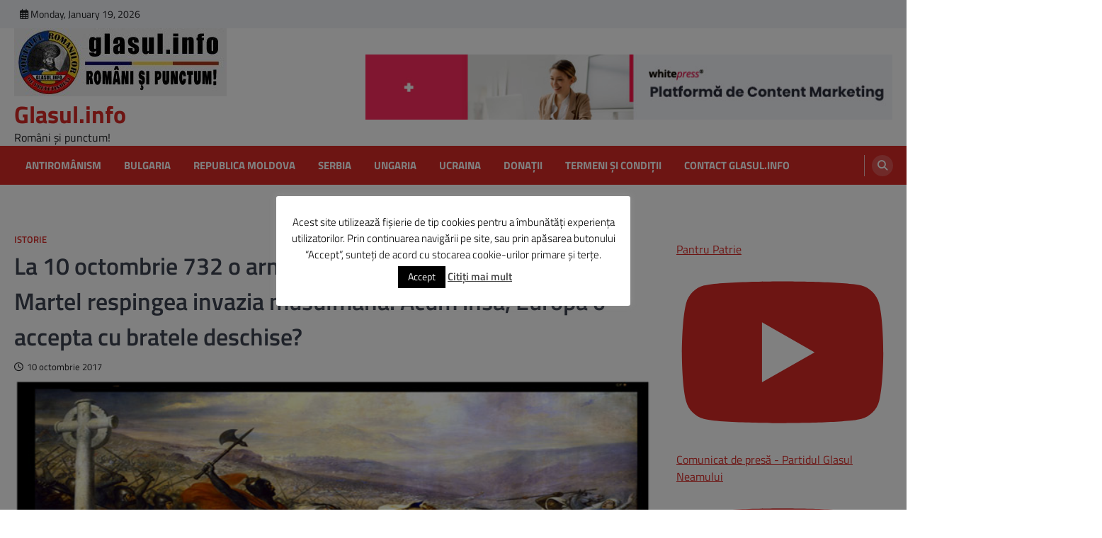

--- FILE ---
content_type: text/html; charset=utf-8
request_url: https://glasul.info/2017/10/10/10-octombrie-732-armata-francilor-condusa-carol-martel-respingea-invazia-musulmana-acum-insa-europa-accepta-bratele-deschise/
body_size: 27816
content:
<!DOCTYPE html>
<html lang="ro-RO" data-amp-auto-lightbox-disable transformed="self;v=1" i-amphtml-layout="" i-amphtml-no-boilerplate="">
<head><meta charset="UTF-8"><meta name="viewport" content="width=device-width"><link rel="preconnect" href="https://cdn.ampproject.org"><style amp-runtime="" i-amphtml-version="012512221826001">html{overflow-x:hidden!important}html.i-amphtml-fie{height:100%!important;width:100%!important}html:not([amp4ads]),html:not([amp4ads]) body{height:auto!important}html:not([amp4ads]) body{margin:0!important}body{-webkit-text-size-adjust:100%;-moz-text-size-adjust:100%;-ms-text-size-adjust:100%;text-size-adjust:100%}html.i-amphtml-singledoc.i-amphtml-embedded{-ms-touch-action:pan-y pinch-zoom;touch-action:pan-y pinch-zoom}html.i-amphtml-fie>body,html.i-amphtml-singledoc>body{overflow:visible!important}html.i-amphtml-fie:not(.i-amphtml-inabox)>body,html.i-amphtml-singledoc:not(.i-amphtml-inabox)>body{position:relative!important}html.i-amphtml-ios-embed-legacy>body{overflow-x:hidden!important;overflow-y:auto!important;position:absolute!important}html.i-amphtml-ios-embed{overflow-y:auto!important;position:static}#i-amphtml-wrapper{overflow-x:hidden!important;overflow-y:auto!important;position:absolute!important;top:0!important;left:0!important;right:0!important;bottom:0!important;margin:0!important;display:block!important}html.i-amphtml-ios-embed.i-amphtml-ios-overscroll,html.i-amphtml-ios-embed.i-amphtml-ios-overscroll>#i-amphtml-wrapper{-webkit-overflow-scrolling:touch!important}#i-amphtml-wrapper>body{position:relative!important;border-top:1px solid transparent!important}#i-amphtml-wrapper+body{visibility:visible}#i-amphtml-wrapper+body .i-amphtml-lightbox-element,#i-amphtml-wrapper+body[i-amphtml-lightbox]{visibility:hidden}#i-amphtml-wrapper+body[i-amphtml-lightbox] .i-amphtml-lightbox-element{visibility:visible}#i-amphtml-wrapper.i-amphtml-scroll-disabled,.i-amphtml-scroll-disabled{overflow-x:hidden!important;overflow-y:hidden!important}amp-instagram{padding:54px 0px 0px!important;background-color:#fff}amp-iframe iframe{box-sizing:border-box!important}[amp-access][amp-access-hide]{display:none}[subscriptions-dialog],body:not(.i-amphtml-subs-ready) [subscriptions-action],body:not(.i-amphtml-subs-ready) [subscriptions-section]{display:none!important}amp-experiment,amp-live-list>[update]{display:none}amp-list[resizable-children]>.i-amphtml-loading-container.amp-hidden{display:none!important}amp-list [fetch-error],amp-list[load-more] [load-more-button],amp-list[load-more] [load-more-end],amp-list[load-more] [load-more-failed],amp-list[load-more] [load-more-loading]{display:none}amp-list[diffable] div[role=list]{display:block}amp-story-page,amp-story[standalone]{min-height:1px!important;display:block!important;height:100%!important;margin:0!important;padding:0!important;overflow:hidden!important;width:100%!important}amp-story[standalone]{background-color:#000!important;position:relative!important}amp-story-page{background-color:#757575}amp-story .amp-active>div,amp-story .i-amphtml-loader-background{display:none!important}amp-story-page:not(:first-of-type):not([distance]):not([active]){transform:translateY(1000vh)!important}amp-autocomplete{position:relative!important;display:inline-block!important}amp-autocomplete>input,amp-autocomplete>textarea{padding:0.5rem;border:1px solid rgba(0,0,0,.33)}.i-amphtml-autocomplete-results,amp-autocomplete>input,amp-autocomplete>textarea{font-size:1rem;line-height:1.5rem}[amp-fx^=fly-in]{visibility:hidden}amp-script[nodom],amp-script[sandboxed]{position:fixed!important;top:0!important;width:1px!important;height:1px!important;overflow:hidden!important;visibility:hidden}
/*# sourceURL=/css/ampdoc.css*/[hidden]{display:none!important}.i-amphtml-element{display:inline-block}.i-amphtml-blurry-placeholder{transition:opacity 0.3s cubic-bezier(0.0,0.0,0.2,1)!important;pointer-events:none}[layout=nodisplay]:not(.i-amphtml-element){display:none!important}.i-amphtml-layout-fixed,[layout=fixed][width][height]:not(.i-amphtml-layout-fixed){display:inline-block;position:relative}.i-amphtml-layout-responsive,[layout=responsive][width][height]:not(.i-amphtml-layout-responsive),[width][height][heights]:not([layout]):not(.i-amphtml-layout-responsive),[width][height][sizes]:not(img):not([layout]):not(.i-amphtml-layout-responsive){display:block;position:relative}.i-amphtml-layout-intrinsic,[layout=intrinsic][width][height]:not(.i-amphtml-layout-intrinsic){display:inline-block;position:relative;max-width:100%}.i-amphtml-layout-intrinsic .i-amphtml-sizer{max-width:100%}.i-amphtml-intrinsic-sizer{max-width:100%;display:block!important}.i-amphtml-layout-container,.i-amphtml-layout-fixed-height,[layout=container],[layout=fixed-height][height]:not(.i-amphtml-layout-fixed-height){display:block;position:relative}.i-amphtml-layout-fill,.i-amphtml-layout-fill.i-amphtml-notbuilt,[layout=fill]:not(.i-amphtml-layout-fill),body noscript>*{display:block;overflow:hidden!important;position:absolute;top:0;left:0;bottom:0;right:0}body noscript>*{position:absolute!important;width:100%;height:100%;z-index:2}body noscript{display:inline!important}.i-amphtml-layout-flex-item,[layout=flex-item]:not(.i-amphtml-layout-flex-item){display:block;position:relative;-ms-flex:1 1 auto;flex:1 1 auto}.i-amphtml-layout-fluid{position:relative}.i-amphtml-layout-size-defined{overflow:hidden!important}.i-amphtml-layout-awaiting-size{position:absolute!important;top:auto!important;bottom:auto!important}i-amphtml-sizer{display:block!important}@supports (aspect-ratio:1/1){i-amphtml-sizer.i-amphtml-disable-ar{display:none!important}}.i-amphtml-blurry-placeholder,.i-amphtml-fill-content{display:block;height:0;max-height:100%;max-width:100%;min-height:100%;min-width:100%;width:0;margin:auto}.i-amphtml-layout-size-defined .i-amphtml-fill-content{position:absolute;top:0;left:0;bottom:0;right:0}.i-amphtml-replaced-content,.i-amphtml-screen-reader{padding:0!important;border:none!important}.i-amphtml-screen-reader{position:fixed!important;top:0px!important;left:0px!important;width:4px!important;height:4px!important;opacity:0!important;overflow:hidden!important;margin:0!important;display:block!important;visibility:visible!important}.i-amphtml-screen-reader~.i-amphtml-screen-reader{left:8px!important}.i-amphtml-screen-reader~.i-amphtml-screen-reader~.i-amphtml-screen-reader{left:12px!important}.i-amphtml-screen-reader~.i-amphtml-screen-reader~.i-amphtml-screen-reader~.i-amphtml-screen-reader{left:16px!important}.i-amphtml-unresolved{position:relative;overflow:hidden!important}.i-amphtml-select-disabled{-webkit-user-select:none!important;-ms-user-select:none!important;user-select:none!important}.i-amphtml-notbuilt,[layout]:not(.i-amphtml-element),[width][height][heights]:not([layout]):not(.i-amphtml-element),[width][height][sizes]:not(img):not([layout]):not(.i-amphtml-element){position:relative;overflow:hidden!important;color:transparent!important}.i-amphtml-notbuilt:not(.i-amphtml-layout-container)>*,[layout]:not([layout=container]):not(.i-amphtml-element)>*,[width][height][heights]:not([layout]):not(.i-amphtml-element)>*,[width][height][sizes]:not([layout]):not(.i-amphtml-element)>*{display:none}amp-img:not(.i-amphtml-element)[i-amphtml-ssr]>img.i-amphtml-fill-content{display:block}.i-amphtml-notbuilt:not(.i-amphtml-layout-container),[layout]:not([layout=container]):not(.i-amphtml-element),[width][height][heights]:not([layout]):not(.i-amphtml-element),[width][height][sizes]:not(img):not([layout]):not(.i-amphtml-element){color:transparent!important;line-height:0!important}.i-amphtml-ghost{visibility:hidden!important}.i-amphtml-element>[placeholder],[layout]:not(.i-amphtml-element)>[placeholder],[width][height][heights]:not([layout]):not(.i-amphtml-element)>[placeholder],[width][height][sizes]:not([layout]):not(.i-amphtml-element)>[placeholder]{display:block;line-height:normal}.i-amphtml-element>[placeholder].amp-hidden,.i-amphtml-element>[placeholder].hidden{visibility:hidden}.i-amphtml-element:not(.amp-notsupported)>[fallback],.i-amphtml-layout-container>[placeholder].amp-hidden,.i-amphtml-layout-container>[placeholder].hidden{display:none}.i-amphtml-layout-size-defined>[fallback],.i-amphtml-layout-size-defined>[placeholder]{position:absolute!important;top:0!important;left:0!important;right:0!important;bottom:0!important;z-index:1}amp-img[i-amphtml-ssr]:not(.i-amphtml-element)>[placeholder]{z-index:auto}.i-amphtml-notbuilt>[placeholder]{display:block!important}.i-amphtml-hidden-by-media-query{display:none!important}.i-amphtml-element-error{background:red!important;color:#fff!important;position:relative!important}.i-amphtml-element-error:before{content:attr(error-message)}i-amp-scroll-container,i-amphtml-scroll-container{position:absolute;top:0;left:0;right:0;bottom:0;display:block}i-amp-scroll-container.amp-active,i-amphtml-scroll-container.amp-active{overflow:auto;-webkit-overflow-scrolling:touch}.i-amphtml-loading-container{display:block!important;pointer-events:none;z-index:1}.i-amphtml-notbuilt>.i-amphtml-loading-container{display:block!important}.i-amphtml-loading-container.amp-hidden{visibility:hidden}.i-amphtml-element>[overflow]{cursor:pointer;position:relative;z-index:2;visibility:hidden;display:initial;line-height:normal}.i-amphtml-layout-size-defined>[overflow]{position:absolute}.i-amphtml-element>[overflow].amp-visible{visibility:visible}template{display:none!important}.amp-border-box,.amp-border-box *,.amp-border-box :after,.amp-border-box :before{box-sizing:border-box}amp-pixel{display:none!important}amp-analytics,amp-auto-ads,amp-story-auto-ads{position:fixed!important;top:0!important;width:1px!important;height:1px!important;overflow:hidden!important;visibility:hidden}amp-story{visibility:hidden!important}html.i-amphtml-fie>amp-analytics{position:initial!important}[visible-when-invalid]:not(.visible),form [submit-error],form [submit-success],form [submitting]{display:none}amp-accordion{display:block!important}@media (min-width:1px){:where(amp-accordion>section)>:first-child{margin:0;background-color:#efefef;padding-right:20px;border:1px solid #dfdfdf}:where(amp-accordion>section)>:last-child{margin:0}}amp-accordion>section{float:none!important}amp-accordion>section>*{float:none!important;display:block!important;overflow:hidden!important;position:relative!important}amp-accordion,amp-accordion>section{margin:0}amp-accordion:not(.i-amphtml-built)>section>:last-child{display:none!important}amp-accordion:not(.i-amphtml-built)>section[expanded]>:last-child{display:block!important}
/*# sourceURL=/css/ampshared.css*/</style><meta name="robots" content="index, follow, max-image-preview:large, max-snippet:-1, max-video-preview:-1"><meta name="description" content="Glasul Românilor de Pretutindeni"><meta property="og:locale" content="ro_RO"><meta property="og:type" content="article"><meta property="og:title" content="La 10 octombrie 732 o armată a francilor condusă de Carol Martel respingea invazia musulmana. Acum insa, Europa o accepta cu bratele deschise? - Glasul.info"><meta property="og:description" content="Glasul Românilor de Pretutindeni"><meta property="og:url" content="https://glasul.info/2017/10/10/10-octombrie-732-armata-francilor-condusa-carol-martel-respingea-invazia-musulmana-acum-insa-europa-accepta-bratele-deschise/"><meta property="og:site_name" content="Glasul.info"><meta property="article:publisher" content="https://www.facebook.com/Glasul.info/"><meta property="article:author" content="https://www.facebook.com/Glasul.info/"><meta property="article:published_time" content="2017-10-10T03:08:32+00:00"><meta property="article:modified_time" content="2018-10-10T10:39:24+00:00"><meta property="og:image" content="https://glasul.info/wp-content/uploads/2017/10/La-10-octombrie-732-armata-.jpg"><meta property="og:image:width" content="730"><meta property="og:image:height" content="430"><meta property="og:image:type" content="image/jpeg"><meta name="author" content="Glasul.info"><meta name="twitter:card" content="summary_large_image"><meta name="twitter:creator" content="@GlasulINFO"><meta name="twitter:site" content="@Glasulinfo"><meta name="twitter:label1" content="Scris de"><meta name="twitter:data1" content="Glasul.info"><meta name="twitter:label2" content="Timp estimat pentru citire"><meta name="twitter:data2" content="2 minute"><meta name="shareaholic:site_name" content="Glasul.info"><meta name="shareaholic:language" content="ro-RO"><meta name="shareaholic:url" content="https://glasul.info/2017/10/10/10-octombrie-732-armata-francilor-condusa-carol-martel-respingea-invazia-musulmana-acum-insa-europa-accepta-bratele-deschise/"><meta name="shareaholic:keywords" content="tag:10 octombrie, tag:732, tag:accepta, tag:armată a francilor, tag:bratele deschise, tag:carol martel, tag:condusa, tag:europa, tag:invazia musulmana, tag:respingea, tag:la 10 octombrie 732 o armată a francilor condusă de carol martel respingea invazia musulmana. acum insa, tag:europa o accepta cu bratele deschise?, cat:istorie, type:post"><meta name="shareaholic:article_published_time" content="2017-10-10T03:08:32+03:00"><meta name="shareaholic:article_modified_time" content="2018-10-10T10:39:24+03:00"><meta name="shareaholic:shareable_page" content="true"><meta name="shareaholic:article_author_name" content="Glasul.info"><meta name="shareaholic:site_id" content="23dcbc814727eab9aaacceb6536028a1"><meta name="shareaholic:wp_version" content="9.7.13"><meta name="shareaholic:image" content="https://glasul.info/wp-content/uploads/2017/10/La-10-octombrie-732-armata--640x377.jpg"><meta name="generator" content="AMP Plugin v2.5.5; mode=standard; sandboxing-level=1:1"><meta name="msapplication-TileImage" content="https://glasul.info/wp-content/uploads/2015/09/cropped-glasul-logo1-e14395903748491-1-270x270.jpg"><link rel="preload" href="//cdn.shareaholic.net/assets/pub/shareaholic.js" as="script"><script async="" src="https://cdn.ampproject.org/v0.mjs" type="module" crossorigin="anonymous"></script><script async nomodule src="https://cdn.ampproject.org/v0.js" crossorigin="anonymous"></script><script src="https://cdn.ampproject.org/v0/amp-consent-0.1.mjs" async="" custom-element="amp-consent" type="module" crossorigin="anonymous"></script><script async nomodule src="https://cdn.ampproject.org/v0/amp-consent-0.1.js" crossorigin="anonymous" custom-element="amp-consent"></script><script src="https://cdn.ampproject.org/v0/amp-form-0.1.mjs" async="" custom-element="amp-form" type="module" crossorigin="anonymous"></script><script async nomodule src="https://cdn.ampproject.org/v0/amp-form-0.1.js" crossorigin="anonymous" custom-element="amp-form"></script><script src="https://cdn.ampproject.org/v0/amp-geo-0.1.mjs" async="" custom-element="amp-geo" type="module" crossorigin="anonymous"></script><script async nomodule src="https://cdn.ampproject.org/v0/amp-geo-0.1.js" crossorigin="anonymous" custom-element="amp-geo"></script><link rel="icon" href="https://glasul.info/wp-content/uploads/2015/09/cropped-glasul-logo1-e14395903748491-1-32x32.jpg" sizes="32x32"><link rel="icon" href="https://glasul.info/wp-content/uploads/2015/09/cropped-glasul-logo1-e14395903748491-1-192x192.jpg" sizes="192x192"><!-- <link rel="stylesheet" id="amp-default-css" href="https://glasul.info/wp-content/plugins/amp/assets/css/amp-default.css?ver=2.5.5" media="all" data-px-verified-tag data-px-verified-attrs="href rel"> --><!-- <link rel="stylesheet" id="dashicons-css" href="https://glasul.info/wp-includes/css/dashicons.min.css?ver=9a1c7f570a6cba96e81f5ee4341a7cc4" media="all" data-px-verified-tag data-px-verified-attrs="href rel"> --><!-- <link rel="stylesheet" id="post-views-counter-frontend-css" href="https://glasul.info/wp-content/plugins/post-views-counter/css/frontend.css?ver=1.7.0" media="all" data-px-verified-tag data-px-verified-attrs="href rel"> --><!-- <link rel="stylesheet" id="cookie-law-info-css" href="https://glasul.info/wp-content/plugins/cookie-law-info/legacy/public/css/cookie-law-info-public.css?ver=3.3.9.1" media="all" data-px-verified-tag data-px-verified-attrs="href rel"> --><!-- <link rel="stylesheet" id="cookie-law-info-gdpr-css" href="https://glasul.info/wp-content/plugins/cookie-law-info/legacy/public/css/cookie-law-info-gdpr.css?ver=3.3.9.1" media="all" data-px-verified-tag data-px-verified-attrs="href rel"> --><!-- <link rel="stylesheet" id="usp_style-css" href="https://glasul.info/wp-content/plugins/user-submitted-posts/resources/usp.css?ver=20260113" media="all" data-px-verified-tag data-px-verified-attrs="href rel"> --><!-- <link rel="stylesheet" id="cmplz-general-css" href="https://glasul.info/wp-content/plugins/complianz-gdpr/assets/css/cookieblocker.min.css?ver=1765943271" media="all" data-px-verified-tag data-px-verified-attrs="href rel"> --><!-- <link rel="stylesheet" id="ascendoor-magazine-slick-style-css" href="https://glasul.info/wp-content/themes/ascendoor-magazine/assets/css/slick.min.css?ver=1.8.1" media="all" data-px-verified-tag data-px-verified-attrs="href rel"> --><!-- <link rel="stylesheet" id="ascendoor-magazine-fontawesome-style-css" href="https://glasul.info/wp-content/themes/ascendoor-magazine/assets/css/fontawesome.min.css?ver=6.4.2" media="all" data-px-verified-tag data-px-verified-attrs="href rel"> --><!-- <link rel="stylesheet" id="ascendoor-magazine-google-fonts-css" href="https://glasul.info/wp-content/fonts/c9d2f55fb7bc480f3b8d16623e16179d.css" media="all" data-px-verified-tag data-px-verified-attrs="href rel"> --><!-- <link rel="stylesheet" id="ascendoor-magazine-style-css" href="https://glasul.info/wp-content/themes/ascendoor-magazine/style.css?ver=1.2.4" media="all" data-px-verified-tag data-px-verified-attrs="href rel"> --><!-- <link rel="stylesheet" id="mts_wpshortcodes-css" href="https://glasul.info/wp-content/plugins/wp-shortcode/css/wp-shortcode.css?ver=1.4.17" media="all" data-px-verified-tag data-px-verified-attrs="href rel"> --><!-- <link rel="stylesheet" id="sby_common_styles-css" href="https://glasul.info/wp-content/plugins/feeds-for-youtube/public/build/css/sb-youtube-common.css?ver=2.6.2" media="all" data-px-verified-tag data-px-verified-attrs="href rel"> --><!-- <link rel="stylesheet" id="sby_styles-css" href="https://glasul.info/wp-content/plugins/feeds-for-youtube/public/build/css/sb-youtube-free.css?ver=2.6.2" media="all" data-px-verified-tag data-px-verified-attrs="href rel"> -->
<link rel="stylesheet" type="text/css" href="//glasul.info/wp-content/cache/wpfc-minified/dqj2pv68/67m28.css" media="all"/><link rel="profile" href="https://gmpg.org/xfn/11"><link rel="canonical" href="https://glasul.info/2017/10/10/10-octombrie-732-armata-francilor-condusa-carol-martel-respingea-invazia-musulmana-acum-insa-europa-accepta-bratele-deschise/"><script type="application/ld+json" class="yoast-schema-graph">{"@context":"https://schema.org","@graph":[{"@type":"Article","@id":"https://glasul.info/2017/10/10/10-octombrie-732-armata-francilor-condusa-carol-martel-respingea-invazia-musulmana-acum-insa-europa-accepta-bratele-deschise/#article","isPartOf":{"@id":"https://glasul.info/2017/10/10/10-octombrie-732-armata-francilor-condusa-carol-martel-respingea-invazia-musulmana-acum-insa-europa-accepta-bratele-deschise/"},"author":{"name":"Glasul.info","@id":"https://glasul.info/#/schema/person/c90d6cb388d00ed2033bc0fe68b2443c"},"headline":"La 10 octombrie 732 o armată a francilor condusă de Carol Martel respingea invazia musulmana. Acum insa, Europa o accepta cu bratele deschise?","datePublished":"2017-10-10T03:08:32+00:00","dateModified":"2018-10-10T10:39:24+00:00","mainEntityOfPage":{"@id":"https://glasul.info/2017/10/10/10-octombrie-732-armata-francilor-condusa-carol-martel-respingea-invazia-musulmana-acum-insa-europa-accepta-bratele-deschise/"},"wordCount":354,"commentCount":0,"publisher":{"@id":"https://glasul.info/#organization"},"image":{"@id":"https://glasul.info/2017/10/10/10-octombrie-732-armata-francilor-condusa-carol-martel-respingea-invazia-musulmana-acum-insa-europa-accepta-bratele-deschise/#primaryimage"},"thumbnailUrl":"https://glasul.info/wp-content/uploads/2017/10/La-10-octombrie-732-armata-.jpg","keywords":["10 octombrie","732","accepta","armată a francilor","bratele deschise","Carol Martel","condusa","Europa","invazia musulmana","respingea"],"articleSection":["Istorie"],"inLanguage":"ro-RO","potentialAction":[{"@type":"CommentAction","name":"Comment","target":["https://glasul.info/2017/10/10/10-octombrie-732-armata-francilor-condusa-carol-martel-respingea-invazia-musulmana-acum-insa-europa-accepta-bratele-deschise/#respond"]}]},{"@type":"WebPage","@id":"https://glasul.info/2017/10/10/10-octombrie-732-armata-francilor-condusa-carol-martel-respingea-invazia-musulmana-acum-insa-europa-accepta-bratele-deschise/","url":"https://glasul.info/2017/10/10/10-octombrie-732-armata-francilor-condusa-carol-martel-respingea-invazia-musulmana-acum-insa-europa-accepta-bratele-deschise/","name":"La 10 octombrie 732 o armată a francilor condusă de Carol Martel respingea invazia musulmana. Acum insa, Europa o accepta cu bratele deschise? - Glasul.info","isPartOf":{"@id":"https://glasul.info/#website"},"primaryImageOfPage":{"@id":"https://glasul.info/2017/10/10/10-octombrie-732-armata-francilor-condusa-carol-martel-respingea-invazia-musulmana-acum-insa-europa-accepta-bratele-deschise/#primaryimage"},"image":{"@id":"https://glasul.info/2017/10/10/10-octombrie-732-armata-francilor-condusa-carol-martel-respingea-invazia-musulmana-acum-insa-europa-accepta-bratele-deschise/#primaryimage"},"thumbnailUrl":"https://glasul.info/wp-content/uploads/2017/10/La-10-octombrie-732-armata-.jpg","datePublished":"2017-10-10T03:08:32+00:00","dateModified":"2018-10-10T10:39:24+00:00","description":"Glasul Românilor de Pretutindeni","breadcrumb":{"@id":"https://glasul.info/2017/10/10/10-octombrie-732-armata-francilor-condusa-carol-martel-respingea-invazia-musulmana-acum-insa-europa-accepta-bratele-deschise/#breadcrumb"},"inLanguage":"ro-RO","potentialAction":[{"@type":"ReadAction","target":["https://glasul.info/2017/10/10/10-octombrie-732-armata-francilor-condusa-carol-martel-respingea-invazia-musulmana-acum-insa-europa-accepta-bratele-deschise/"]}]},{"@type":"ImageObject","inLanguage":"ro-RO","@id":"https://glasul.info/2017/10/10/10-octombrie-732-armata-francilor-condusa-carol-martel-respingea-invazia-musulmana-acum-insa-europa-accepta-bratele-deschise/#primaryimage","url":"https://glasul.info/wp-content/uploads/2017/10/La-10-octombrie-732-armata-.jpg","contentUrl":"https://glasul.info/wp-content/uploads/2017/10/La-10-octombrie-732-armata-.jpg","width":730,"height":430,"caption":"La 10 octombrie 732 armată a francilor condusă de Carol Martel respingea invazia musulmana. Acum insa, Europa o accepta cu bratele deschise"},{"@type":"BreadcrumbList","@id":"https://glasul.info/2017/10/10/10-octombrie-732-armata-francilor-condusa-carol-martel-respingea-invazia-musulmana-acum-insa-europa-accepta-bratele-deschise/#breadcrumb","itemListElement":[{"@type":"ListItem","position":1,"name":"Prima pagină","item":"https://glasul.info/"},{"@type":"ListItem","position":2,"name":"10 octombrie","item":"https://glasul.info/tag/10-octombrie/"},{"@type":"ListItem","position":3,"name":"La 10 octombrie 732 o armată a francilor condusă de Carol Martel respingea invazia musulmana. Acum insa, Europa o accepta cu bratele deschise?"}]},{"@type":"WebSite","@id":"https://glasul.info/#website","url":"https://glasul.info/","name":"Glasul.info","description":"Români și punctum!","publisher":{"@id":"https://glasul.info/#organization"},"alternateName":"Glasul Românilor de Pretutindeni","potentialAction":[{"@type":"SearchAction","target":{"@type":"EntryPoint","urlTemplate":"https://glasul.info/?s={search_term_string}"},"query-input":{"@type":"PropertyValueSpecification","valueRequired":true,"valueName":"search_term_string"}}],"inLanguage":"ro-RO"},{"@type":"Organization","@id":"https://glasul.info/#organization","name":"Glasul.info","url":"https://glasul.info/","logo":{"@type":"ImageObject","inLanguage":"ro-RO","@id":"https://glasul.info/#/schema/logo/image/","url":"https://glasul.info/wp-content/uploads/2017/03/logomic.jpg","contentUrl":"https://glasul.info/wp-content/uploads/2017/03/logomic.jpg","width":300,"height":96,"caption":"Glasul.info"},"image":{"@id":"https://glasul.info/#/schema/logo/image/"},"sameAs":["https://www.facebook.com/Glasul.info/","https://x.com/Glasulinfo","https://www.youtube.com/channel/UCnYrDbcclmuXnNbdWplDZjA","https://ok.ru/profile/566150737559","https://vk.com/glasul"]},{"@type":"Person","@id":"https://glasul.info/#/schema/person/c90d6cb388d00ed2033bc0fe68b2443c","name":"Glasul.info","image":{"@type":"ImageObject","inLanguage":"ro-RO","@id":"https://glasul.info/#/schema/person/image/","url":"https://secure.gravatar.com/avatar/f297f936b9ad0759dee8853774d327f1aa006d5286cc13f22cb748f51c589285?s=96\u0026d=mm\u0026r=g","contentUrl":"https://secure.gravatar.com/avatar/f297f936b9ad0759dee8853774d327f1aa006d5286cc13f22cb748f51c589285?s=96\u0026d=mm\u0026r=g","caption":"Glasul.info"},"description":"Portalul Românilor de Pretutindeni - pledoarie pentru panromânism Contact: redactie@glasul.info","sameAs":["https://www.facebook.com/Glasul.info/","https://www.instagram.com/glasul.info/","https://www.linkedin.com/company/18042306/","https://www.pinterest.com/getodacian","https://x.com/GlasulINFO"],"url":"https://glasul.info/author/getodacian106/"}]}</script><link rel="alternate" type="application/rss+xml" title="Glasul.info » Flux" href="https://glasul.info/feed/"><link rel="alternate" type="application/rss+xml" title="Glasul.info » Flux comentarii" href="https://glasul.info/comments/feed/"><link rel="alternate" type="application/rss+xml" title="Flux comentarii Glasul.info » La 10 octombrie 732 o armată a francilor condusă de Carol Martel respingea invazia musulmana. Acum insa, Europa o accepta cu bratele deschise?" href="https://glasul.info/2017/10/10/10-octombrie-732-armata-francilor-condusa-carol-martel-respingea-invazia-musulmana-acum-insa-europa-accepta-bratele-deschise/feed/"><link rel="alternate" title="oEmbed (JSON)" type="application/json+oembed" href="https://glasul.info/wp-json/oembed/1.0/embed?url=https%3A%2F%2Fglasul.info%2F2017%2F10%2F10%2F10-octombrie-732-armata-francilor-condusa-carol-martel-respingea-invazia-musulmana-acum-insa-europa-accepta-bratele-deschise%2F"><link rel="alternate" title="oEmbed (XML)" type="text/xml+oembed" href="https://glasul.info/wp-json/oembed/1.0/embed?url=https%3A%2F%2Fglasul.info%2F2017%2F10%2F10%2F10-octombrie-732-armata-francilor-condusa-carol-martel-respingea-invazia-musulmana-acum-insa-europa-accepta-bratele-deschise%2F&amp;format=xml"><script data-no-minify="1" data-cfasync="false" data-amp-unvalidated-tag>
_SHR_SETTINGS = {"endpoints":{"local_recs_url":"https:\/\/glasul.info\/wp-admin\/admin-ajax.php?action=shareaholic_permalink_related","ajax_url":"https:\/\/glasul.info\/wp-admin\/admin-ajax.php"},"site_id":"23dcbc814727eab9aaacceb6536028a1","url_components":{"year":"2017","monthnum":"10","day":"10","hour":"03","minute":"08","second":"32","post_id":"31190","postname":"10-octombrie-732-armata-francilor-condusa-carol-martel-respingea-invazia-musulmana-acum-insa-europa-accepta-bratele-deschise","author":"getodacian106","category":"istorie"}};
</script><script data-no-minify="1" data-cfasync="false" src="//cdn.shareaholic.net/assets/pub/shareaholic.js" data-shr-siteid="23dcbc814727eab9aaacceb6536028a1" async data-amp-unvalidated-tag></script><style id="wp-img-auto-sizes-contain-inline-css" data-px-verified-tag>
img:is([sizes=auto i],[sizes^="auto," i]){contain-intrinsic-size:3000px 1500px}
/*# sourceURL=wp-img-auto-sizes-contain-inline-css */
</style><style id="cmplz_amp_css-inline-css" data-px-verified-tag>
.cmplz-hidden{display:none!important;}
.cmplz-revoke-custom {
display:none;
}
#cmplz-consent-ui, #cmplz-post-consent-ui {
background-color: #ffffff;
}
#cmplz-consent-ui .cmplz-consent-message {
color: #222222;
padding:6px 0 0 6px;
}
#cmplz-consent-ui button, #cmplz-post-consent-ui button {
background-color: #1E73BE;
color: #ffffff;
padding: 6px 11px;
margin: 8px;
}
/*# sourceURL=cmplz_amp_css-inline-css */
</style><style id="wp-block-library-inline-css" data-px-verified-tag>
:root{--wp-block-synced-color:#7a00df;--wp-block-synced-color--rgb:122,0,223;--wp-bound-block-color:var(--wp-block-synced-color);--wp-editor-canvas-background:#ddd;--wp-admin-theme-color:#007cba;--wp-admin-theme-color--rgb:0,124,186;--wp-admin-theme-color-darker-10:#006ba1;--wp-admin-theme-color-darker-10--rgb:0,107,160.5;--wp-admin-theme-color-darker-20:#005a87;--wp-admin-theme-color-darker-20--rgb:0,90,135;--wp-admin-border-width-focus:2px}@media (min-resolution:192dpi){:root{--wp-admin-border-width-focus:1.5px}}.wp-element-button{cursor:pointer}:root .has-very-light-gray-background-color{background-color:#eee}:root .has-very-dark-gray-background-color{background-color:#313131}:root .has-very-light-gray-color{color:#eee}:root .has-very-dark-gray-color{color:#313131}:root .has-vivid-green-cyan-to-vivid-cyan-blue-gradient-background{background:linear-gradient(135deg,#00d084,#0693e3)}:root .has-purple-crush-gradient-background{background:linear-gradient(135deg,#34e2e4,#4721fb 50%,#ab1dfe)}:root .has-hazy-dawn-gradient-background{background:linear-gradient(135deg,#faaca8,#dad0ec)}:root .has-subdued-olive-gradient-background{background:linear-gradient(135deg,#fafae1,#67a671)}:root .has-atomic-cream-gradient-background{background:linear-gradient(135deg,#fdd79a,#004a59)}:root .has-nightshade-gradient-background{background:linear-gradient(135deg,#330968,#31cdcf)}:root .has-midnight-gradient-background{background:linear-gradient(135deg,#020381,#2874fc)}:root{--wp--preset--font-size--normal:16px;--wp--preset--font-size--huge:42px}.has-regular-font-size{font-size:1em}.has-larger-font-size{font-size:2.625em}.has-normal-font-size{font-size:var(--wp--preset--font-size--normal)}.has-huge-font-size{font-size:var(--wp--preset--font-size--huge)}.has-text-align-center{text-align:center}.has-text-align-left{text-align:left}.has-text-align-right{text-align:right}.has-fit-text{white-space:nowrap!important}#end-resizable-editor-section{display:none}.aligncenter{clear:both}.items-justified-left{justify-content:flex-start}.items-justified-center{justify-content:center}.items-justified-right{justify-content:flex-end}.items-justified-space-between{justify-content:space-between}.screen-reader-text{border:0;clip-path:inset(50%);height:1px;margin:-1px;overflow:hidden;padding:0;position:absolute;width:1px;word-wrap:normal!important}.screen-reader-text:focus{background-color:#ddd;clip-path:none;color:#444;display:block;font-size:1em;height:auto;left:5px;line-height:normal;padding:15px 23px 14px;text-decoration:none;top:5px;width:auto;z-index:100000}html :where(.has-border-color){border-style:solid}html :where([style*=border-top-color]){border-top-style:solid}html :where([style*=border-right-color]){border-right-style:solid}html :where([style*=border-bottom-color]){border-bottom-style:solid}html :where([style*=border-left-color]){border-left-style:solid}html :where([style*=border-width]){border-style:solid}html :where([style*=border-top-width]){border-top-style:solid}html :where([style*=border-right-width]){border-right-style:solid}html :where([style*=border-bottom-width]){border-bottom-style:solid}html :where([style*=border-left-width]){border-left-style:solid}html :where(img[class*=wp-image-]){height:auto;max-width:100%}:where(figure){margin:0 0 1em}html :where(.is-position-sticky){--wp-admin--admin-bar--position-offset:var(--wp-admin--admin-bar--height,0px)}@media screen and (max-width:600px){html :where(.is-position-sticky){--wp-admin--admin-bar--position-offset:0px}}
/*# sourceURL=wp-block-library-inline-css */
</style><style id="wp-block-code-inline-css" data-px-verified-tag>
.wp-block-code{box-sizing:border-box}.wp-block-code code{
/*!rtl:begin:ignore*/direction:ltr;display:block;font-family:inherit;overflow-wrap:break-word;text-align:initial;white-space:pre-wrap
/*!rtl:end:ignore*/}
/*# sourceURL=https://glasul.info/wp-includes/blocks/code/style.min.css */
</style><style id="wp-block-paragraph-inline-css" data-px-verified-tag>
.is-small-text{font-size:.875em}.is-regular-text{font-size:1em}.is-large-text{font-size:2.25em}.is-larger-text{font-size:3em}.has-drop-cap:not(:focus):first-letter{float:left;font-size:8.4em;font-style:normal;font-weight:100;line-height:.68;margin:.05em .1em 0 0;text-transform:uppercase}body.rtl .has-drop-cap:not(:focus):first-letter{float:none;margin-left:.1em}p.has-drop-cap.has-background{overflow:hidden}:root :where(p.has-background){padding:1.25em 2.375em}:where(p.has-text-color:not(.has-link-color)) a{color:inherit}p.has-text-align-left[style*="writing-mode:vertical-lr"],p.has-text-align-right[style*="writing-mode:vertical-rl"]{rotate:180deg}
/*# sourceURL=https://glasul.info/wp-includes/blocks/paragraph/style.min.css */
</style><style id="global-styles-inline-css" data-px-verified-tag>
:root{--wp--preset--aspect-ratio--square: 1;--wp--preset--aspect-ratio--4-3: 4/3;--wp--preset--aspect-ratio--3-4: 3/4;--wp--preset--aspect-ratio--3-2: 3/2;--wp--preset--aspect-ratio--2-3: 2/3;--wp--preset--aspect-ratio--16-9: 16/9;--wp--preset--aspect-ratio--9-16: 9/16;--wp--preset--color--black: #000000;--wp--preset--color--cyan-bluish-gray: #abb8c3;--wp--preset--color--white: #ffffff;--wp--preset--color--pale-pink: #f78da7;--wp--preset--color--vivid-red: #cf2e2e;--wp--preset--color--luminous-vivid-orange: #ff6900;--wp--preset--color--luminous-vivid-amber: #fcb900;--wp--preset--color--light-green-cyan: #7bdcb5;--wp--preset--color--vivid-green-cyan: #00d084;--wp--preset--color--pale-cyan-blue: #8ed1fc;--wp--preset--color--vivid-cyan-blue: #0693e3;--wp--preset--color--vivid-purple: #9b51e0;--wp--preset--gradient--vivid-cyan-blue-to-vivid-purple: linear-gradient(135deg,rgb(6,147,227) 0%,rgb(155,81,224) 100%);--wp--preset--gradient--light-green-cyan-to-vivid-green-cyan: linear-gradient(135deg,rgb(122,220,180) 0%,rgb(0,208,130) 100%);--wp--preset--gradient--luminous-vivid-amber-to-luminous-vivid-orange: linear-gradient(135deg,rgb(252,185,0) 0%,rgb(255,105,0) 100%);--wp--preset--gradient--luminous-vivid-orange-to-vivid-red: linear-gradient(135deg,rgb(255,105,0) 0%,rgb(207,46,46) 100%);--wp--preset--gradient--very-light-gray-to-cyan-bluish-gray: linear-gradient(135deg,rgb(238,238,238) 0%,rgb(169,184,195) 100%);--wp--preset--gradient--cool-to-warm-spectrum: linear-gradient(135deg,rgb(74,234,220) 0%,rgb(151,120,209) 20%,rgb(207,42,186) 40%,rgb(238,44,130) 60%,rgb(251,105,98) 80%,rgb(254,248,76) 100%);--wp--preset--gradient--blush-light-purple: linear-gradient(135deg,rgb(255,206,236) 0%,rgb(152,150,240) 100%);--wp--preset--gradient--blush-bordeaux: linear-gradient(135deg,rgb(254,205,165) 0%,rgb(254,45,45) 50%,rgb(107,0,62) 100%);--wp--preset--gradient--luminous-dusk: linear-gradient(135deg,rgb(255,203,112) 0%,rgb(199,81,192) 50%,rgb(65,88,208) 100%);--wp--preset--gradient--pale-ocean: linear-gradient(135deg,rgb(255,245,203) 0%,rgb(182,227,212) 50%,rgb(51,167,181) 100%);--wp--preset--gradient--electric-grass: linear-gradient(135deg,rgb(202,248,128) 0%,rgb(113,206,126) 100%);--wp--preset--gradient--midnight: linear-gradient(135deg,rgb(2,3,129) 0%,rgb(40,116,252) 100%);--wp--preset--font-size--small: 13px;--wp--preset--font-size--medium: 20px;--wp--preset--font-size--large: 36px;--wp--preset--font-size--x-large: 42px;--wp--preset--spacing--20: 0.44rem;--wp--preset--spacing--30: 0.67rem;--wp--preset--spacing--40: 1rem;--wp--preset--spacing--50: 1.5rem;--wp--preset--spacing--60: 2.25rem;--wp--preset--spacing--70: 3.38rem;--wp--preset--spacing--80: 5.06rem;--wp--preset--shadow--natural: 6px 6px 9px rgba(0, 0, 0, 0.2);--wp--preset--shadow--deep: 12px 12px 50px rgba(0, 0, 0, 0.4);--wp--preset--shadow--sharp: 6px 6px 0px rgba(0, 0, 0, 0.2);--wp--preset--shadow--outlined: 6px 6px 0px -3px rgb(255, 255, 255), 6px 6px rgb(0, 0, 0);--wp--preset--shadow--crisp: 6px 6px 0px rgb(0, 0, 0);}:where(.is-layout-flex){gap: 0.5em;}:where(.is-layout-grid){gap: 0.5em;}body .is-layout-flex{display: flex;}.is-layout-flex{flex-wrap: wrap;align-items: center;}.is-layout-flex > :is(*, div){margin: 0;}body .is-layout-grid{display: grid;}.is-layout-grid > :is(*, div){margin: 0;}:where(.wp-block-columns.is-layout-flex){gap: 2em;}:where(.wp-block-columns.is-layout-grid){gap: 2em;}:where(.wp-block-post-template.is-layout-flex){gap: 1.25em;}:where(.wp-block-post-template.is-layout-grid){gap: 1.25em;}.has-black-color{color: var(--wp--preset--color--black) !important;}.has-cyan-bluish-gray-color{color: var(--wp--preset--color--cyan-bluish-gray) !important;}.has-white-color{color: var(--wp--preset--color--white) !important;}.has-pale-pink-color{color: var(--wp--preset--color--pale-pink) !important;}.has-vivid-red-color{color: var(--wp--preset--color--vivid-red) !important;}.has-luminous-vivid-orange-color{color: var(--wp--preset--color--luminous-vivid-orange) !important;}.has-luminous-vivid-amber-color{color: var(--wp--preset--color--luminous-vivid-amber) !important;}.has-light-green-cyan-color{color: var(--wp--preset--color--light-green-cyan) !important;}.has-vivid-green-cyan-color{color: var(--wp--preset--color--vivid-green-cyan) !important;}.has-pale-cyan-blue-color{color: var(--wp--preset--color--pale-cyan-blue) !important;}.has-vivid-cyan-blue-color{color: var(--wp--preset--color--vivid-cyan-blue) !important;}.has-vivid-purple-color{color: var(--wp--preset--color--vivid-purple) !important;}.has-black-background-color{background-color: var(--wp--preset--color--black) !important;}.has-cyan-bluish-gray-background-color{background-color: var(--wp--preset--color--cyan-bluish-gray) !important;}.has-white-background-color{background-color: var(--wp--preset--color--white) !important;}.has-pale-pink-background-color{background-color: var(--wp--preset--color--pale-pink) !important;}.has-vivid-red-background-color{background-color: var(--wp--preset--color--vivid-red) !important;}.has-luminous-vivid-orange-background-color{background-color: var(--wp--preset--color--luminous-vivid-orange) !important;}.has-luminous-vivid-amber-background-color{background-color: var(--wp--preset--color--luminous-vivid-amber) !important;}.has-light-green-cyan-background-color{background-color: var(--wp--preset--color--light-green-cyan) !important;}.has-vivid-green-cyan-background-color{background-color: var(--wp--preset--color--vivid-green-cyan) !important;}.has-pale-cyan-blue-background-color{background-color: var(--wp--preset--color--pale-cyan-blue) !important;}.has-vivid-cyan-blue-background-color{background-color: var(--wp--preset--color--vivid-cyan-blue) !important;}.has-vivid-purple-background-color{background-color: var(--wp--preset--color--vivid-purple) !important;}.has-black-border-color{border-color: var(--wp--preset--color--black) !important;}.has-cyan-bluish-gray-border-color{border-color: var(--wp--preset--color--cyan-bluish-gray) !important;}.has-white-border-color{border-color: var(--wp--preset--color--white) !important;}.has-pale-pink-border-color{border-color: var(--wp--preset--color--pale-pink) !important;}.has-vivid-red-border-color{border-color: var(--wp--preset--color--vivid-red) !important;}.has-luminous-vivid-orange-border-color{border-color: var(--wp--preset--color--luminous-vivid-orange) !important;}.has-luminous-vivid-amber-border-color{border-color: var(--wp--preset--color--luminous-vivid-amber) !important;}.has-light-green-cyan-border-color{border-color: var(--wp--preset--color--light-green-cyan) !important;}.has-vivid-green-cyan-border-color{border-color: var(--wp--preset--color--vivid-green-cyan) !important;}.has-pale-cyan-blue-border-color{border-color: var(--wp--preset--color--pale-cyan-blue) !important;}.has-vivid-cyan-blue-border-color{border-color: var(--wp--preset--color--vivid-cyan-blue) !important;}.has-vivid-purple-border-color{border-color: var(--wp--preset--color--vivid-purple) !important;}.has-vivid-cyan-blue-to-vivid-purple-gradient-background{background: var(--wp--preset--gradient--vivid-cyan-blue-to-vivid-purple) !important;}.has-light-green-cyan-to-vivid-green-cyan-gradient-background{background: var(--wp--preset--gradient--light-green-cyan-to-vivid-green-cyan) !important;}.has-luminous-vivid-amber-to-luminous-vivid-orange-gradient-background{background: var(--wp--preset--gradient--luminous-vivid-amber-to-luminous-vivid-orange) !important;}.has-luminous-vivid-orange-to-vivid-red-gradient-background{background: var(--wp--preset--gradient--luminous-vivid-orange-to-vivid-red) !important;}.has-very-light-gray-to-cyan-bluish-gray-gradient-background{background: var(--wp--preset--gradient--very-light-gray-to-cyan-bluish-gray) !important;}.has-cool-to-warm-spectrum-gradient-background{background: var(--wp--preset--gradient--cool-to-warm-spectrum) !important;}.has-blush-light-purple-gradient-background{background: var(--wp--preset--gradient--blush-light-purple) !important;}.has-blush-bordeaux-gradient-background{background: var(--wp--preset--gradient--blush-bordeaux) !important;}.has-luminous-dusk-gradient-background{background: var(--wp--preset--gradient--luminous-dusk) !important;}.has-pale-ocean-gradient-background{background: var(--wp--preset--gradient--pale-ocean) !important;}.has-electric-grass-gradient-background{background: var(--wp--preset--gradient--electric-grass) !important;}.has-midnight-gradient-background{background: var(--wp--preset--gradient--midnight) !important;}.has-small-font-size{font-size: var(--wp--preset--font-size--small) !important;}.has-medium-font-size{font-size: var(--wp--preset--font-size--medium) !important;}.has-large-font-size{font-size: var(--wp--preset--font-size--large) !important;}.has-x-large-font-size{font-size: var(--wp--preset--font-size--x-large) !important;}
/*# sourceURL=global-styles-inline-css */
</style><style id="classic-theme-styles-inline-css" data-px-verified-tag>
/*! This file is auto-generated */
.wp-block-button__link{color:#fff;background-color:#32373c;border-radius:9999px;box-shadow:none;text-decoration:none;padding:calc(.667em + 2px) calc(1.333em + 2px);font-size:1.125em}.wp-block-file__button{background:#32373c;color:#fff;text-decoration:none}
/*# sourceURL=/wp-includes/css/classic-themes.min.css */
</style><style id="ascendoor-magazine-style-inline-css" data-px-verified-tag>
/* Color */
:root {
--primary-color: #d82926;
--header-text-color: #d82926;
}
/* Typograhpy */
:root {
--font-heading: "Titillium Web", serif;
--font-main: -apple-system, BlinkMacSystemFont,"Titillium Web", "Segoe UI", Roboto, Oxygen-Sans, Ubuntu, Cantarell, "Helvetica Neue", sans-serif;
}
body,
button, input, select, optgroup, textarea {
font-family: "Titillium Web", serif;
}
.site-title a {
font-family: "Titillium Web", serif;
}
.site-description {
font-family: "Titillium Web", serif;
}
/*# sourceURL=ascendoor-magazine-style-inline-css */
</style><style id="rocket-lazyload-inline-css" data-px-verified-tag>
.rll-youtube-player{position:relative;padding-bottom:56.23%;height:0;overflow:hidden;max-width:100%;}.rll-youtube-player:focus-within{outline: 2px solid currentColor;outline-offset: 5px;}.rll-youtube-player iframe{position:absolute;top:0;left:0;width:100%;height:100%;z-index:100;background:0 0}.rll-youtube-player img{bottom:0;display:block;left:0;margin:auto;max-width:100%;width:100%;position:absolute;right:0;top:0;border:none;height:auto;-webkit-transition:.4s all;-moz-transition:.4s all;transition:.4s all}.rll-youtube-player img:hover{-webkit-filter:brightness(75%)}.rll-youtube-player .play{height:100%;width:100%;left:0;top:0;position:absolute;background:url(https://glasul.info/wp-content/plugins/rocket-lazy-load/assets/img/youtube.png) no-repeat center;background-color: transparent !important;cursor:pointer;border:none;}.wp-embed-responsive .wp-has-aspect-ratio .rll-youtube-player{position:absolute;padding-bottom:0;width:100%;height:100%;top:0;bottom:0;left:0;right:0}
/*# sourceURL=rocket-lazyload-inline-css */
</style><script src='//glasul.info/wp-content/cache/wpfc-minified/d2hb7oyd/hd1uu.js' type="text/javascript"></script>
<!-- <script src="https://glasul.info/wp-includes/js/jquery/jquery.min.js?ver=3.7.1" id="jquery-core-js" data-amp-unvalidated-tag></script> --><!-- <script src="https://glasul.info/wp-includes/js/jquery/jquery-migrate.min.js?ver=3.4.1" id="jquery-migrate-js" data-amp-unvalidated-tag></script> --><script id="cookie-law-info-js-extra" data-amp-unvalidated-tag>
var Cli_Data = {"nn_cookie_ids":[],"cookielist":[],"non_necessary_cookies":[],"ccpaEnabled":"","ccpaRegionBased":"","ccpaBarEnabled":"","strictlyEnabled":["necessary","obligatoire"],"ccpaType":"gdpr","js_blocking":"","custom_integration":"","triggerDomRefresh":"","secure_cookies":""};
var cli_cookiebar_settings = {"animate_speed_hide":"500","animate_speed_show":"500","background":"#FFF","border":"#b1a6a6c2","border_on":"","button_1_button_colour":"#000","button_1_button_hover":"#000000","button_1_link_colour":"#fff","button_1_as_button":"1","button_1_new_win":"","button_2_button_colour":"#333","button_2_button_hover":"#292929","button_2_link_colour":"#444","button_2_as_button":"","button_2_hidebar":"","button_3_button_colour":"#000","button_3_button_hover":"#000000","button_3_link_colour":"#fff","button_3_as_button":"1","button_3_new_win":"","button_4_button_colour":"#000","button_4_button_hover":"#000000","button_4_link_colour":"#fff","button_4_as_button":"1","button_7_button_colour":"#61a229","button_7_button_hover":"#4e8221","button_7_link_colour":"#fff","button_7_as_button":"1","button_7_new_win":"","font_family":"inherit","header_fix":"","notify_animate_hide":"1","notify_animate_show":"","notify_div_id":"#cookie-law-info-bar","notify_position_horizontal":"left","notify_position_vertical":"top","scroll_close":"","scroll_close_reload":"","accept_close_reload":"","reject_close_reload":"1","showagain_tab":"1","showagain_background":"#fff","showagain_border":"#000","showagain_div_id":"#cookie-law-info-again","showagain_x_position":"200px","text":"#000","show_once_yn":"","show_once":"10000","logging_on":"","as_popup":"","popup_overlay":"1","bar_heading_text":"","cookie_bar_as":"popup","popup_showagain_position":"top-left","widget_position":"left"};
var log_object = {"ajax_url":"https://glasul.info/wp-admin/admin-ajax.php"};
//# sourceURL=cookie-law-info-js-extra
</script><script src='//glasul.info/wp-content/cache/wpfc-minified/za8up9x/hd1uu.js' type="text/javascript"></script>
<!-- <script src="https://glasul.info/wp-content/plugins/cookie-law-info/legacy/public/js/cookie-law-info-public.js?ver=3.3.9.1" id="cookie-law-info-js" data-amp-unvalidated-tag></script> --><!-- <script src="https://glasul.info/wp-content/plugins/user-submitted-posts/resources/jquery.cookie.js?ver=20260113" id="usp_cookie-js" data-amp-unvalidated-tag></script> --><!-- <script src="https://glasul.info/wp-content/plugins/user-submitted-posts/resources/jquery.parsley.min.js?ver=20260113" id="usp_parsley-js" data-amp-unvalidated-tag></script> --><script id="usp_core-js-before" data-amp-unvalidated-tag>
var usp_custom_field = ""; var usp_custom_field_2 = ""; var usp_custom_checkbox = ""; var usp_case_sensitivity = "false"; var usp_min_images = 0; var usp_max_images = 1; var usp_parsley_error = "R\u0103spuns incorect."; var usp_multiple_cats = 0; var usp_existing_tags = 0; var usp_recaptcha_disp = ""; var usp_recaptcha_vers = 2; var usp_recaptcha_key = ""; var challenge_nonce = "0f24e51c32"; var ajax_url = "https:\/\/glasul.info\/wp-admin\/admin-ajax.php"; 
//# sourceURL=usp_core-js-before
</script><script src='//glasul.info/wp-content/cache/wpfc-minified/86puaa5k/hd1uu.js' type="text/javascript"></script>
<!-- <script src="https://glasul.info/wp-content/plugins/user-submitted-posts/resources/jquery.usp.core.js?ver=20260113" id="usp_core-js" data-amp-unvalidated-tag></script> --><link rel="https://api.w.org/" href="https://glasul.info/wp-json/"><link rel="alternate" title="JSON" type="application/json" href="https://glasul.info/wp-json/wp/v2/posts/31190"><link rel="EditURI" type="application/rsd+xml" title="RSD" href="https://glasul.info/xmlrpc.php?rsd"><style data-px-verified-tag>.cmplz-hidden {
display: none !important;
}</style><style type="text/css" id="breadcrumb-trail-css" data-px-verified-tag>.trail-items li::after {content: "/";}</style><link rel="apple-touch-icon" href="https://glasul.info/wp-content/uploads/2015/09/cropped-glasul-logo1-e14395903748491-1-180x180.jpg"><title>La 10 octombrie 732 o armată a francilor condusă de Carol Martel respingea invazia musulmana. Acum insa, Europa o accepta cu bratele deschise? - Glasul.info</title></head>
<body data-rsssl=1 class="wp-singular post-template-default single single-post postid-31190 single-format-standard wp-custom-logo wp-embed-responsive wp-theme-ascendoor-magazine right-sidebar">
<div id="page" class="site">
<a class="skip-link screen-reader-text" href="#primary">Skip to content</a>
<header id="masthead" class="site-header">
<div class="top-header-part">
<div class="ascendoor-wrapper">
<div class="top-header-wrapper">
<div class="top-header-left">
<div class="date-wrap">
<i class="far fa-calendar-alt"></i>
<span>Monday, January 19, 2026</span>
</div>
</div>
<div class="top-header-right">
<div class="social-icons">
<div class="menu-categorii-container"><ul id="menu-categorii" class="menu social-links"><li id="menu-item-117505" class="menu-item menu-item-type-taxonomy menu-item-object-category menu-item-117505"><a href="https://glasul.info/category/antiromanism/"><span class="screen-reader-text">Antiromânism</span></a></li>
<li id="menu-item-117508" class="menu-item menu-item-type-taxonomy menu-item-object-category menu-item-117508"><a href="https://glasul.info/category/bulgaria/"><span class="screen-reader-text">Bulgaria</span></a></li>
<li id="menu-item-117506" class="menu-item menu-item-type-taxonomy menu-item-object-category menu-item-117506"><a href="https://glasul.info/category/republica-moldova/"><span class="screen-reader-text">Republica Moldova</span></a></li>
<li id="menu-item-117509" class="menu-item menu-item-type-taxonomy menu-item-object-category menu-item-117509"><a href="https://glasul.info/category/serbia/"><span class="screen-reader-text">Serbia</span></a></li>
<li id="menu-item-117507" class="menu-item menu-item-type-taxonomy menu-item-object-category menu-item-117507"><a href="https://glasul.info/category/ungaria/"><span class="screen-reader-text">Ungaria</span></a></li>
<li id="menu-item-117510" class="menu-item menu-item-type-taxonomy menu-item-object-category menu-item-117510"><a href="https://glasul.info/category/ucraina/"><span class="screen-reader-text">Ucraina</span></a></li>
<li id="menu-item-117511" class="menu-item menu-item-type-custom menu-item-object-custom menu-item-117511"><a href="https://glasul.info/donatii/"><span class="screen-reader-text">Donații</span></a></li>
<li id="menu-item-129743" class="menu-item menu-item-type-post_type menu-item-object-page menu-item-129743"><a href="https://glasul.info/termeni-si-conditii-2/"><span class="screen-reader-text">Termeni și condiții</span></a></li>
<li id="menu-item-129744" class="menu-item menu-item-type-post_type menu-item-object-page menu-item-129744"><a href="https://glasul.info/contact/"><span class="screen-reader-text">Contact Glasul.info</span></a></li>
</ul></div>							</div>
</div>
</div>
</div>
</div>
<div data-bg="" class="middle-header-part rocket-lazyload" style="" data-px-verified-attrs="style">
<div class="ascendoor-wrapper">
<div class="middle-header-wrapper">
<div class="site-branding">
<div class="site-logo">
<a href="https://glasul.info/" class="custom-logo-link" rel="home"><img data-amp-noloading="" width="300" height="96" src="data:image/svg+xml,%3Csvg%20xmlns='http://www.w3.org/2000/svg'%20viewBox='0%200%20300%2096'%3E%3C/svg%3E" class="custom-logo amp-wp-enforced-sizes" alt="Glasul.info" data-hero-candidate="" decoding="async" data-lazy-src="https://glasul.info/wp-content/uploads/2023/01/cropped-LOGO-GLASUL-2019-1.jpg"><noscript><img data-amp-noloading="" width="300" height="96" src="https://glasul.info/wp-content/uploads/2023/01/cropped-LOGO-GLASUL-2019-1.jpg" class="custom-logo amp-wp-enforced-sizes" alt="Glasul.info" data-hero-candidate="" decoding="async"></noscript></a>							</div>
<div class="site-identity">
<p class="site-title"><a href="https://glasul.info/" rel="home">Glasul.info</a></p>
<p class="site-description">Români și punctum!</p>
</div>
</div>
<div class="mag-adver-part">
<a href="https://www.whitepress.com/9ze24">
<img src="data:image/svg+xml,%3Csvg%20xmlns='http://www.w3.org/2000/svg'%20viewBox='0%200%200%200'%3E%3C/svg%3E" alt="Advertisment Image" data-lazy-src="https://glasul.info/wp-content/uploads/2026/01/whitepress-banner.jpg" width="640" height="400" class="amp-wp-unknown-size amp-wp-unknown-width amp-wp-unknown-height amp-wp-enforced-sizes" decoding="async"><noscript><img src="https://glasul.info/wp-content/uploads/2026/01/whitepress-banner.jpg" alt="Advertisment Image" width="729" height="91" class="amp-wp-enforced-sizes" decoding="async"></noscript>
</a>
</div>
</div>
</div>
</div>
<div class="bottom-header-part">
<div class="ascendoor-wrapper">
<div class="bottom-header-wrapper">
<div class="navigation-part">
<nav id="site-navigation" class="main-navigation">
<button class="menu-toggle" aria-controls="primary-menu" aria-expanded="false">
<span></span>
<span></span>
<span></span>
</button>
<div class="main-navigation-links">
<div class="menu-categorii-container"><ul id="menu-categorii-1" class="menu"><li class="menu-item menu-item-type-taxonomy menu-item-object-category menu-item-117505"><a href="https://glasul.info/category/antiromanism/">Antiromânism</a></li>
<li class="menu-item menu-item-type-taxonomy menu-item-object-category menu-item-117508"><a href="https://glasul.info/category/bulgaria/">Bulgaria</a></li>
<li class="menu-item menu-item-type-taxonomy menu-item-object-category menu-item-117506"><a href="https://glasul.info/category/republica-moldova/">Republica Moldova</a></li>
<li class="menu-item menu-item-type-taxonomy menu-item-object-category menu-item-117509"><a href="https://glasul.info/category/serbia/">Serbia</a></li>
<li class="menu-item menu-item-type-taxonomy menu-item-object-category menu-item-117507"><a href="https://glasul.info/category/ungaria/">Ungaria</a></li>
<li class="menu-item menu-item-type-taxonomy menu-item-object-category menu-item-117510"><a href="https://glasul.info/category/ucraina/">Ucraina</a></li>
<li class="menu-item menu-item-type-custom menu-item-object-custom menu-item-117511"><a href="https://glasul.info/donatii/">Donații</a></li>
<li class="menu-item menu-item-type-post_type menu-item-object-page menu-item-129743"><a href="https://glasul.info/termeni-si-conditii-2/">Termeni și condiții</a></li>
<li class="menu-item menu-item-type-post_type menu-item-object-page menu-item-129744"><a href="https://glasul.info/contact/">Contact Glasul.info</a></li>
</ul></div>							</div>
</nav>
</div>
<div class="header-search">
<div class="header-search-wrap">
<a href="#" title="Search" class="header-search-icon">
<i class="fa fa-search"></i>
</a>
<div class="header-search-form">
<form role="search" method="get" class="search-form" action="https://glasul.info/" target="_top">
<label>
<span class="screen-reader-text">Caută după:</span>
<input type="search" class="search-field" placeholder="Căutare…" value="" name="s">
</label>
<input type="submit" class="search-submit" value="Caută">
</form>							</div>
</div>
</div>
</div>
</div>
</div>
</header>
<div id="content" class="site-content">
<div class="ascendoor-wrapper">
<div class="ascendoor-page">
<main id="primary" class="site-main">
<article id="post-31190" class="post-31190 post type-post status-publish format-standard has-post-thumbnail hentry category-istorie tag-10-octombrie tag-14120 tag-accepta tag-armata-a-francilor tag-bratele-deschise tag-carol-martel tag-condusa tag-europa tag-invazia-musulmana tag-respingea">
<div class="mag-post-single">
<div class="mag-post-detail">
<div class="mag-post-category">
<a href="https://glasul.info/category/istorie/">Istorie</a>			</div>
<header class="entry-header">
<h1 class="entry-title">La 10 octombrie 732 o armată a francilor condusă de Carol Martel respingea invazia musulmana. Acum insa, Europa o accepta cu bratele deschise?</h1>					<div class="mag-post-meta">
<span class="post-date"><a href="https://glasul.info/2017/10/10/10-octombrie-732-armata-francilor-condusa-carol-martel-respingea-invazia-musulmana-acum-insa-europa-accepta-bratele-deschise/" rel="bookmark"><i class="far fa-clock"></i><time class="entry-date published" datetime="2017-10-10T03:08:32+03:00">10 octombrie 2017</time><time class="updated" datetime="2018-10-10T10:39:24+03:00">10 octombrie 2018</time></a></span>					</div>
</header>
</div>
</div>
<div class="post-thumbnail">
<img width="730" height="430" src="data:image/svg+xml,%3Csvg%20xmlns='http://www.w3.org/2000/svg'%20viewBox='0%200%20730%20430'%3E%3C/svg%3E" class="attachment-post-thumbnail size-post-thumbnail wp-post-image amp-wp-enforced-sizes" alt="La 10 octombrie 732 armată a francilor condusă de Carol Martel respingea invazia musulmana. Acum insa, Europa o accepta cu bratele deschise" decoding="async" fetchpriority="high" data-lazy-srcset="https://glasul.info/wp-content/uploads/2017/10/La-10-octombrie-732-armata-.jpg 730w, https://glasul.info/wp-content/uploads/2017/10/La-10-octombrie-732-armata--300x177.jpg 300w, https://glasul.info/wp-content/uploads/2017/10/La-10-octombrie-732-armata--640x377.jpg 640w" data-lazy-sizes="(max-width: 730px) 100vw, 730px" data-hero-candidate="" data-lazy-src="https://glasul.info/wp-content/uploads/2017/10/La-10-octombrie-732-armata-.jpg"><noscript><img width="730" height="430" src="https://glasul.info/wp-content/uploads/2017/10/La-10-octombrie-732-armata-.jpg" class="attachment-post-thumbnail size-post-thumbnail wp-post-image amp-wp-enforced-sizes" alt="La 10 octombrie 732 armată a francilor condusă de Carol Martel respingea invazia musulmana. Acum insa, Europa o accepta cu bratele deschise" decoding="async" fetchpriority="high" srcset="https://glasul.info/wp-content/uploads/2017/10/La-10-octombrie-732-armata-.jpg 730w, https://glasul.info/wp-content/uploads/2017/10/La-10-octombrie-732-armata--300x177.jpg 300w, https://glasul.info/wp-content/uploads/2017/10/La-10-octombrie-732-armata--640x377.jpg 640w" sizes="(max-width: 730px) 100vw, 730px" data-hero-candidate=""></noscript>			</div>
<div class="entry-content">
<p><span style="font-size: 14pt;" data-px-verified-attrs="style">La 10 octombrie 732 o armată a francilor condusă de Carol Martel respingea invazia musulmana. Francii si burgunzii si-au dat viata in bătălia de la Tours pentru a opri invazia musulmana spre inima Europei, protejand crestinatatea de valul necrutator al armatelor islamice. Acum insa, Europa o accepta cu bratele deschise? </span></p>
<p><span style="font-size: 14pt;" data-px-verified-attrs="style">Cu totul altfel ar fi putut arata in ultima mie de ani Europa daca pe 10 octombrie 732  o armată a francilor condusă de Carol Martel n-ar fi invins o armată musulmană din  Andaluzia sub conducerea lui Abd er-Rahman în bătălia de la Tours. </span></p>
<p><span style="font-size: 14pt;" data-px-verified-attrs="style">Aceasta batalie este un moment cu adevarat crucial in istoria Europei si crestinatatii europene, caci daca deznodamantul ar fi fost altul, atunci poate ca astazi islamul ar fi dominat intreaga lume.</span></p>
<h2><span style="font-size: 18pt; font-family: impact, sans-serif;" data-px-verified-attrs="style">La 10 octombrie 732 o armată a francilor condusă de Carol Martel respingea invazia musulmana. Acum insa, Europa o accepta cu bratele deschise?</span></h2>
<div class="one_half">
<div class="gk-textblock" data-style="style1"><center><a href="https://event.2performant.com/events/click?ad_type=quicklink&amp;aff_code=30254c874&amp;unique=184f69294&amp;redirect_to=http%253A//www.elefant.ro/carti/carte/istorie/istorie-universala/islamism-planul-secret-de-creare-a-califatului-328874.html" target="_blank" rel="noopener noreferrer"><img decoding="async" src="data:image/svg+xml,%3Csvg%20xmlns='http://www.w3.org/2000/svg'%20viewBox='0%200%20280%20200'%3E%3C/svg%3E" alt="" width="280" height="200" border="0" data-lazy-src="https://mcdn.elefant.ro/mnresize/780/780/images/74/328874/islamism-planul-secret-de-creare-a-califatului_1_fullsize.jpg" class="amp-wp-enforced-sizes"><noscript><img decoding="async" src="https://mcdn.elefant.ro/mnresize/780/780/images/74/328874/islamism-planul-secret-de-creare-a-califatului_1_fullsize.jpg" alt="" width="280" height="200" border="0" class="amp-wp-enforced-sizes"></noscript><br>
ISlamISm. Planul secret de creare a califatului, Glenn Beck</a></center></div>
</div>
<p><span style="font-size: 14pt;" data-px-verified-attrs="style">Sub conducerea lui Charles Martel, o armata formata din franci si burgunzi, a fost victorioasa impotriva unei armate invadatoare a califatului Umayyad, în frunte cu Abdul Rahman Al Ghafiqi, governatorul general al provinciei al-Andalus. </span></p>
<p><span style="font-size: 14pt;" data-px-verified-attrs="style">Dupa doua decenii in care armatele Umayyade pareau de neoprit in Europa, cazand unul cate unul, numeroase regate crestine din peninsula Iberica sub stapanire musulmana, campaniile militare ale Umayyazilor ajung in cele din urma la hotarele francilor si incep obisnuite jafuri si masacre impotriva populatiei din orasele de granita din teritoriile france. </span></p>
<p><span style="font-size: 14pt;" data-px-verified-attrs="style">Cronicarii de mai tarziu au scris ca armata lui Charles Martel a suferit pierderi usoare, undeva la sub 2.000 de oameni, pe cand umayyazii ar fi pierdut cateva zeci de mii de oameni in acea batalie, care s-a dovedit decisiva pentru stoparea inaintarii invaziei musulmane catre inima Europei.</span></p>
<p><span style="font-size: 14pt;" data-px-verified-attrs="style"><div class="message_box success"><p>Nota noastra: Si ce face astazi Europa? Daca francii si burgunzii din secolul VIII s-au opus cu pretul vietii impotriva invaziei musulmane, Europa de astazi o primeste cu bratele deschise, cu afise pa care sta scris “Welcome immigrants”(!?).</p></div></span></p>
<p> </p>
<div class="post-views content-post post-31190 entry-meta load-static">
<span class="post-views-icon dashicons dashicons-chart-bar"></span> <span class="post-views-label">Post Views:</span> <span class="post-views-count">3.818</span>
</div><div style="display:none;" class="shareaholic-canvas" data-app="share_buttons" data-title="La 10 octombrie 732 o armată a francilor condusă de Carol Martel respingea invazia musulmana. Acum insa, Europa o accepta cu bratele deschise?" data-link="https://glasul.info/2017/10/10/10-octombrie-732-armata-francilor-condusa-carol-martel-respingea-invazia-musulmana-acum-insa-europa-accepta-bratele-deschise/" data-app-id-name="post_below_content" data-px-verified-attrs="style"></div><div style="display:none;" class="shareaholic-canvas" data-app="recommendations" data-title="La 10 octombrie 732 o armată a francilor condusă de Carol Martel respingea invazia musulmana. Acum insa, Europa o accepta cu bratele deschise?" data-link="https://glasul.info/2017/10/10/10-octombrie-732-armata-francilor-condusa-carol-martel-respingea-invazia-musulmana-acum-insa-europa-accepta-bratele-deschise/" data-app-id-name="post_below_content" data-px-verified-attrs="style"></div>	</div>
<footer class="entry-footer">
<span class="tags-links">Tagged <a href="https://glasul.info/tag/10-octombrie/" rel="tag">10 octombrie</a>, <a href="https://glasul.info/tag/732/" rel="tag">732</a>, <a href="https://glasul.info/tag/accepta/" rel="tag">accepta</a>, <a href="https://glasul.info/tag/armata-a-francilor/" rel="tag">armată a francilor</a>, <a href="https://glasul.info/tag/bratele-deschise/" rel="tag">bratele deschise</a>, <a href="https://glasul.info/tag/carol-martel/" rel="tag">Carol Martel</a>, <a href="https://glasul.info/tag/condusa/" rel="tag">condusa</a>, <a href="https://glasul.info/tag/europa/" rel="tag">Europa</a>, <a href="https://glasul.info/tag/invazia-musulmana/" rel="tag">invazia musulmana</a>, <a href="https://glasul.info/tag/respingea/" rel="tag">respingea</a></span>	</footer>
<div class="ascendoor-author-box">
<div class="author-img">
<img src="data:image/svg+xml,%3Csvg%20xmlns='http://www.w3.org/2000/svg'%20viewBox='0%200%200%200'%3E%3C/svg%3E" alt="Glasul.info" data-lazy-src="https://secure.gravatar.com/avatar/f297f936b9ad0759dee8853774d327f1aa006d5286cc13f22cb748f51c589285?s=120&amp;d=mm&amp;r=g" width="640" height="400" class="amp-wp-unknown-size amp-wp-unknown-width amp-wp-unknown-height amp-wp-enforced-sizes" decoding="async"><noscript><img src="https://secure.gravatar.com/avatar/f297f936b9ad0759dee8853774d327f1aa006d5286cc13f22cb748f51c589285?s=120&amp;d=mm&amp;r=g" alt="Glasul.info" width="120" height="120" class="amp-wp-enforced-sizes" decoding="async"></noscript>
</div>
<div class="author-details">
<h3 class="author-name">Glasul.info</h3>
<p class="author-description">
Portalul Românilor de Pretutindeni - pledoarie pentru panromânism
Contact: redactie@glasul.info					</p>
</div>
</div>
</article>
<nav class="navigation post-navigation" aria-label="Articole">
<h2 class="screen-reader-text">Navigare în articole</h2>
<div class="nav-links"><div class="nav-previous"><a href="https://glasul.info/2017/10/09/sunt-indepartate-batjocorite-ascunse-monumentele-eroilor-propria-noastra-tara-ramane-monumentul-ostasului-roman-carei-inconjurat-perdeaua-forestiera-9/" rel="prev"><span>⟵</span> <span class="nav-title">De ce ne sunt indepartate, batjocorite si ascunse monumentele eroilor in propria noastra tara? Cat va mai ramane Monumentul Ostaşului Român din Carei înconjurat de o perdea forestieră de 9 m?</span></a></div><div class="nav-next"><a href="https://glasul.info/2017/10/10/potrivit-hans-klemm-romanii-arunca-rahat-strainii-implicati-acte-coruptie-mediul-economic-imbratiseaza-nationalismul-economic/" rel="next"><span class="nav-title">Potrivit lui Hans Klemm, romanii ce arunca cu rahat in strainii implicati in acte de coruptie in mediul economic “îmbrăţişează naţionalismul economic”!</span> <span>⟶</span></a></div></div>
</nav>					<div class="related-posts">
<h2>Alte știri</h2>
<div class="row">
<div>
<article id="post-108020" class="post-108020 post type-post status-publish format-standard has-post-thumbnail hentry category-evenimente category-istorie tag-24674 tag-20-martie tag-200-de-ani-de-la-nastere tag-al-i-cuza tag-alexandru-ioan-cuza tag-primul-domnitor tag-principatele-unite">
<div class="post-thumbnail">
<img width="709" height="420" src="data:image/svg+xml,%3Csvg%20xmlns='http://www.w3.org/2000/svg'%20viewBox='0%200%20709%20420'%3E%3C/svg%3E" class="attachment-post-thumbnail size-post-thumbnail wp-post-image amp-wp-enforced-sizes" alt="La 20 martie 1820 se năștea Al. I. Cuza, primul domnitor al Principatelor Unite" decoding="async" data-lazy-srcset="https://glasul.info/wp-content/uploads/2020/03/alexandru-ioan-cuza.jpg 709w, https://glasul.info/wp-content/uploads/2020/03/alexandru-ioan-cuza-300x178.jpg 300w" data-lazy-sizes="(max-width: 709px) 100vw, 709px" data-lazy-src="https://glasul.info/wp-content/uploads/2020/03/alexandru-ioan-cuza.jpg"><noscript><img width="709" height="420" src="https://glasul.info/wp-content/uploads/2020/03/alexandru-ioan-cuza.jpg" class="attachment-post-thumbnail size-post-thumbnail wp-post-image amp-wp-enforced-sizes" alt="La 20 martie 1820 se năștea Al. I. Cuza, primul domnitor al Principatelor Unite" decoding="async" srcset="https://glasul.info/wp-content/uploads/2020/03/alexandru-ioan-cuza.jpg 709w, https://glasul.info/wp-content/uploads/2020/03/alexandru-ioan-cuza-300x178.jpg 300w" sizes="(max-width: 709px) 100vw, 709px"></noscript>			</div>
<header class="entry-header">
<h5 class="entry-title"><a href="https://glasul.info/2020/03/20/200-de-ani-de-la-nasterea-lui-alexandru-ioan-cuza-la-20-martie-1820-se-nastea-al-i-cuza-primul-domnitor-al-principatelor-unite/" rel="bookmark">La 20 martie 1820 se năștea Al. I. Cuza, primul domnitor al Principatelor Unite</a></h5>										</header>
<div class="entry-content">
<p>La 20 martie 1820 se năștea la Bârlad, Alexandru Ioan Cuza, primul domnitor al Principatelor Unite și al statului național…</p>
<div style="display:none;" class="shareaholic-canvas" data-app="share_buttons" data-title="La 20 martie 1820 se năștea Al. I. Cuza, primul domnitor al Principatelor Unite" data-link="https://glasul.info/2020/03/20/200-de-ani-de-la-nasterea-lui-alexandru-ioan-cuza-la-20-martie-1820-se-nastea-al-i-cuza-primul-domnitor-al-principatelor-unite/" data-app-id-name="post_below_content" data-px-verified-attrs="style"></div><div style="display:none;" class="shareaholic-canvas" data-app="recommendations" data-title="La 20 martie 1820 se năștea Al. I. Cuza, primul domnitor al Principatelor Unite" data-link="https://glasul.info/2020/03/20/200-de-ani-de-la-nasterea-lui-alexandru-ioan-cuza-la-20-martie-1820-se-nastea-al-i-cuza-primul-domnitor-al-principatelor-unite/" data-app-id-name="post_below_content" data-px-verified-attrs="style"></div>										</div>
</article>
</div>
<div>
<article id="post-12375" class="post-12375 post type-post status-publish format-standard has-post-thumbnail hentry category-istorie tag-18442 tag-2-noiembrie tag-closca tag-crisan tag-horea tag-rascoala-taraneasca-din-transilvania">
<div class="post-thumbnail">
<img width="640" height="476" src="data:image/svg+xml,%3Csvg%20xmlns='http://www.w3.org/2000/svg'%20viewBox='0%200%20640%20476'%3E%3C/svg%3E" class="attachment-post-thumbnail size-post-thumbnail wp-post-image amp-wp-enforced-sizes" alt="Se împlinesc 230 de ani de la martiriul lui Horea şi Cloşca" decoding="async" data-lazy-srcset="https://glasul.info/wp-content/uploads/2015/02/horea-closca-1.jpg 640w, https://glasul.info/wp-content/uploads/2015/02/horea-closca-1-300x223.jpg 300w" data-lazy-sizes="auto, (max-width: 640px) 100vw, 640px" data-lazy-src="https://glasul.info/wp-content/uploads/2015/02/horea-closca-1.jpg"><noscript><img width="640" height="476" src="https://glasul.info/wp-content/uploads/2015/02/horea-closca-1.jpg" class="attachment-post-thumbnail size-post-thumbnail wp-post-image amp-wp-enforced-sizes" alt="Se împlinesc 230 de ani de la martiriul lui Horea şi Cloşca" decoding="async" loading="lazy" srcset="https://glasul.info/wp-content/uploads/2015/02/horea-closca-1.jpg 640w, https://glasul.info/wp-content/uploads/2015/02/horea-closca-1-300x223.jpg 300w" sizes="auto, (max-width: 640px) 100vw, 640px"></noscript>			</div>
<header class="entry-header">
<h5 class="entry-title"><a href="https://glasul.info/2015/11/02/la-2-noiembrie-1784-izbucnea-rascoala-taraneasca-din-transilvania-condusa-de-horea-closca-si-crisan/" rel="bookmark">La 1 noiembrie 1784 izbucnea Răscoala Țărănească din Transilvania, condusă de Horea, Cloșca și Crișan</a></h5>										</header>
<div class="entry-content">
<p>Răscoala Țărănească din Transilvania din anul 1784, numită si „Răscoala lui Horea, Cloșca și Crișan”, a fost o importantă acțiune de…</p>
<div style="display:none;" class="shareaholic-canvas" data-app="share_buttons" data-title="La 1 noiembrie 1784 izbucnea Răscoala Țărănească din Transilvania, condusă de Horea, Cloșca și Crișan" data-link="https://glasul.info/2015/11/02/la-2-noiembrie-1784-izbucnea-rascoala-taraneasca-din-transilvania-condusa-de-horea-closca-si-crisan/" data-app-id-name="post_below_content" data-px-verified-attrs="style"></div><div style="display:none;" class="shareaholic-canvas" data-app="recommendations" data-title="La 1 noiembrie 1784 izbucnea Răscoala Țărănească din Transilvania, condusă de Horea, Cloșca și Crișan" data-link="https://glasul.info/2015/11/02/la-2-noiembrie-1784-izbucnea-rascoala-taraneasca-din-transilvania-condusa-de-horea-closca-si-crisan/" data-app-id-name="post_below_content" data-px-verified-attrs="style"></div>										</div>
</article>
</div>
<div>
<article id="post-1954" class="post-1954 post type-post status-publish format-standard has-post-thumbnail hentry category-istorie category-ungaria tag-din-budapesta tag-episod tag-folclor tag-intrat tag-opinca tag-opinca-asezata tag-opinca-parlament-budapesta tag-opinca-romaneasca tag-parlament-budapesta tag-parlamentul-de-la-budapesta tag-parlamentului tag-pe-cladirea tag-soldatii-romani tag-ungaria">
<div class="post-thumbnail">
<img width="640" height="476" src="data:image/svg+xml,%3Csvg%20xmlns='http://www.w3.org/2000/svg'%20viewBox='0%200%20640%20476'%3E%3C/svg%3E" class="attachment-post-thumbnail size-post-thumbnail wp-post-image amp-wp-enforced-sizes" alt="Cum au pus soldatii romani opinca pe cladirea parlamentului din Budapesta 1919" decoding="async" data-lazy-srcset="https://glasul.info/wp-content/uploads/2014/12/opinca-parlament-budapesta-1-1.jpg 640w, https://glasul.info/wp-content/uploads/2014/12/opinca-parlament-budapesta-1-1-300x223.jpg 300w" data-lazy-sizes="auto, (max-width: 640px) 100vw, 640px" data-lazy-src="https://glasul.info/wp-content/uploads/2014/12/opinca-parlament-budapesta-1-1.jpg"><noscript><img width="640" height="476" src="https://glasul.info/wp-content/uploads/2014/12/opinca-parlament-budapesta-1-1.jpg" class="attachment-post-thumbnail size-post-thumbnail wp-post-image amp-wp-enforced-sizes" alt="Cum au pus soldatii romani opinca pe cladirea parlamentului din Budapesta 1919" decoding="async" loading="lazy" srcset="https://glasul.info/wp-content/uploads/2014/12/opinca-parlament-budapesta-1-1.jpg 640w, https://glasul.info/wp-content/uploads/2014/12/opinca-parlament-budapesta-1-1-300x223.jpg 300w" sizes="auto, (max-width: 640px) 100vw, 640px"></noscript>			</div>
<header class="entry-header">
<h5 class="entry-title"><a href="https://glasul.info/2014/12/07/cum-au-pus-soldatii-romani-opinca-pe-cladirea-parlamentului-din-budapesta/" rel="bookmark">Episod intrat deja in folclor: opinca asezata de soldatii romani pe Parlamentul de la Budapesta</a></h5>										</header>
<div class="entry-content">
<p>Episod intrat deja in folclor: opinca asezata de soldatii romani pe Parlamentul de la Budapesta Anul 1919 este unul de…</p>
<div style="display:none;" class="shareaholic-canvas" data-app="share_buttons" data-title="Episod intrat deja in folclor: opinca asezata de soldatii romani pe Parlamentul de la Budapesta" data-link="https://glasul.info/2014/12/07/cum-au-pus-soldatii-romani-opinca-pe-cladirea-parlamentului-din-budapesta/" data-app-id-name="post_below_content" data-px-verified-attrs="style"></div><div style="display:none;" class="shareaholic-canvas" data-app="recommendations" data-title="Episod intrat deja in folclor: opinca asezata de soldatii romani pe Parlamentul de la Budapesta" data-link="https://glasul.info/2014/12/07/cum-au-pus-soldatii-romani-opinca-pe-cladirea-parlamentului-din-budapesta/" data-app-id-name="post_below_content" data-px-verified-attrs="style"></div>										</div>
</article>
</div>
</div>
</div>
<div id="comments" class="comments-area">
<div id="respond" class="comment-respond">
<h3 id="reply-title" class="comment-reply-title">Lasă un răspuns <small><a rel="nofollow" id="cancel-comment-reply-link" href="/2017/10/10/10-octombrie-732-armata-francilor-condusa-carol-martel-respingea-invazia-musulmana-acum-insa-europa-accepta-bratele-deschise/#respond" style="display:none;" data-px-verified-attrs="style">Anulează răspunsul</a></small></h3><p class="must-log-in">Trebuie să fii <a href="https://glasul.info/wp-login.php?redirect_to=https%3A%2F%2Fglasul.info%2F2017%2F10%2F10%2F10-octombrie-732-armata-francilor-condusa-carol-martel-respingea-invazia-musulmana-acum-insa-europa-accepta-bratele-deschise%2F">autentificat</a> pentru a publica un comentariu.</p>	</div>
</div>
</main>
<aside id="secondary" class="widget-area">
<section id="block-4" class="widget widget_block widget_text">
<p></p>
</section><section id="block-24" class="widget widget_block">
<div id="sb_youtube_sbyUCnYrDbcclmuXnNbdWplDZjA9" class="sb_youtube sby_layout_grid sby_col_3 sby_mob_col_1 sby_palette_inherit  sby_width_resp" data-feedid="sby_UCnYrDbcclmuXnNbdWplDZjA#9" data-shortcode-atts="{&quot;feed&quot;:&quot;1&quot;}" data-cols="3" data-colsmobile="1" data-num="9" data-nummobile="9" data-channel-subscribers="6.6K subscribers" data-subscribe-btn="1" data-subscribe-btn-text="Subscribe" data_channel_header_colors="{&quot;channelName&quot;:&quot;&quot;,&quot;subscribeCount&quot;:&quot;&quot;,&quot;buttonBackground&quot;:&quot;&quot;,&quot;buttonText&quot;:&quot;&quot;}" data-sby-flags="resizeDisable,gdpr" data-postid="31190" data-sby-supports-lightbox="1" data-videocardlayout="vertical" data-amp-unvalidated-attrs="data_channel_header_colors">
<div class="sby_items_wrap" style="padding: 5px;" data-px-verified-attrs="style">
<div class="sby_item  sby_new sby_transition" id="sby_VVVuWXJEYmNjbG11WG5OYmRXcGxEWmpBLk9QeDc5VU1fX0Yw" data-date="1768736268" data-video-id="OPx79UM__F0">
<div class="sby_inner_item">
<div class="sby_video_thumbnail_wrap sby_item_video_thumbnail_wrap">
<a class="sby_video_thumbnail sby_item_video_thumbnail" href="https://www.youtube.com/watch?v=OPx79UM__F0" target="_blank" rel="noopener" data-full-res="https://i.ytimg.com/vi/OPx79UM__F0/maxresdefault.jpg" data-img-src-set="{&quot;120&quot;:&quot;https:\/\/i.ytimg.com\/vi\/OPx79UM__F0\/default.jpg&quot;,&quot;320&quot;:&quot;https:\/\/i.ytimg.com\/vi\/OPx79UM__F0\/mqdefault.jpg&quot;,&quot;480&quot;:&quot;https:\/\/i.ytimg.com\/vi\/OPx79UM__F0\/hqdefault.jpg&quot;,&quot;640&quot;:&quot;https:\/\/i.ytimg.com\/vi\/OPx79UM__F0\/sddefault.jpg&quot;}" data-video-id="OPx79UM__F0" data-video-title="Pantru Patrie">
<img decoding="async" src="data:image/svg+xml,%3Csvg%20xmlns='http://www.w3.org/2000/svg'%20viewBox='0%200%200%200'%3E%3C/svg%3E" alt="Pentru Patrie 
Se schimbă tot mai des Înalta Poartă
la care dau năvală trădătorii,
tăind mereu, cu-a nesimțirii bardă,
altarul ce-l înalță ziditorii.
Nevolnici viermi, precum o nouă hoardă,
distrug sau vând ce-n taină truditorii,
cu sufletul lăsat mereu să ardă,
au construit, sub lacrima răbdării...
Dar ce nu vând? Au totul de vânzare!
N-au Patrie, nici suflet, nici cuvânt!
Nimic din ce e românesc nu-i doare!
N-au rădăcini, cum n-au nimica sfânt!
„Acoperiți” prin multele „structuri”,
descoperiți umili la Tronul Plății,
știu doar să pună vechi și noi juguri
pe gâtul blând și magic al dreptății.
Din care lacrimi și cu care mâini
să dăm izvor luminii spre-mplinire!?
... la cei flămânzi să dăruim noi pâini!
... să răsădim în suflete, iubire!
Ne ridicăm la luptă! Și murim,
trădați mereu de cei ce ne conduc.
Ni-e răsplătită truda cu venin,
de cei ce vin, trădează și se duc!
Ne ridicăm din nou
, oricât de greu,
pe al dreptății rug să fim martiri...
de nu ne lasă bunul Dumnezeu
să fim semințe, marilor iubiri!
Versuri: prof Cornel Vlad, președintele Organizației Județene Brașov a Partidului Glasul Neamului" data-lazy-src="https://glasul.info/wp-content/plugins/feeds-for-youtube/img/placeholder.png" width="640" height="400" class="amp-wp-unknown-size amp-wp-unknown-width amp-wp-unknown-height amp-wp-enforced-sizes"><noscript><img decoding="async" src="https://glasul.info/wp-content/plugins/feeds-for-youtube/img/placeholder.png" alt="Pentru Patrie 
Se schimbă tot mai des Înalta Poartă
la care dau năvală trădătorii,
tăind mereu, cu-a nesimțirii bardă,
altarul ce-l înalță ziditorii.
Nevolnici viermi, precum o nouă hoardă,
distrug sau vând ce-n taină truditorii,
cu sufletul lăsat mereu să ardă,
au construit, sub lacrima răbdării...
Dar ce nu vând? Au totul de vânzare!
N-au Patrie, nici suflet, nici cuvânt!
Nimic din ce e românesc nu-i doare!
N-au rădăcini, cum n-au nimica sfânt!
„Acoperiți” prin multele „structuri”,
descoperiți umili la Tronul Plății,
știu doar să pună vechi și noi juguri
pe gâtul blând și magic al dreptății.
Din care lacrimi și cu care mâini
să dăm izvor luminii spre-mplinire!?
... la cei flămânzi să dăruim noi pâini!
... să răsădim în suflete, iubire!
Ne ridicăm la luptă! Și murim,
trădați mereu de cei ce ne conduc.
Ni-e răsplătită truda cu venin,
de cei ce vin, trădează și se duc!
Ne ridicăm din nou
, oricât de greu,
pe al dreptății rug să fim martiri...
de nu ne lasă bunul Dumnezeu
să fim semințe, marilor iubiri!
Versuri: prof Cornel Vlad, președintele Organizației Județene Brașov a Partidului Glasul Neamului" width="1600" height="900" class="amp-wp-enforced-sizes"></noscript>
<div class="sby_thumbnail_hover sby_item_video_thumbnail_hover">
<div class="sby_thumbnail_hover_inner">
<span class="sby_video_title">Pantru Patrie</span>
</div>
</div>
<div class="sby_play_btn">
<span class="sby_play_btn_bg"></span>
<svg aria-hidden="true" focusable="false" data-prefix="fab" data-icon="youtube" role="img" xmlns="http://www.w3.org/2000/svg" viewbox="0 0 576 512" class="svg-inline--fa fa-youtube fa-w-18"><path fill="currentColor" d="M549.655 124.083c-6.281-23.65-24.787-42.276-48.284-48.597C458.781 64 288 64 288 64S117.22 64 74.629 75.486c-23.497 6.322-42.003 24.947-48.284 48.597-11.412 42.867-11.412 132.305-11.412 132.305s0 89.438 11.412 132.305c6.281 23.65 24.787 41.5 48.284 47.821C117.22 448 288 448 288 448s170.78 0 213.371-11.486c23.497-6.321 42.003-24.171 48.284-47.821 11.412-42.867 11.412-132.305 11.412-132.305s0-89.438-11.412-132.305zm-317.51 213.508V175.185l142.739 81.205-142.739 81.201z" class="" /></svg>                    </div>
<span class="sby_loader sby_hidden" style="background-color: rgb(255, 255, 255);" data-px-verified-attrs="style"></span>
</a>
</div>
</div>
</div><div class="sby_item  sby_new sby_transition" id="sby_VVVuWXJEYmNjbG11WG5OYmRXcGxEWmpBLlVmQ0xobjV1bEZn" data-date="1768507888" data-video-id="UfCLhn5ulFg">
<div class="sby_inner_item">
<div class="sby_video_thumbnail_wrap sby_item_video_thumbnail_wrap">
<a class="sby_video_thumbnail sby_item_video_thumbnail" href="https://www.youtube.com/watch?v=UfCLhn5ulFg" target="_blank" rel="noopener" data-full-res="https://i.ytimg.com/vi/UfCLhn5ulFg/maxresdefault.jpg" data-img-src-set="{&quot;120&quot;:&quot;https:\/\/i.ytimg.com\/vi\/UfCLhn5ulFg\/default.jpg&quot;,&quot;320&quot;:&quot;https:\/\/i.ytimg.com\/vi\/UfCLhn5ulFg\/mqdefault.jpg&quot;,&quot;480&quot;:&quot;https:\/\/i.ytimg.com\/vi\/UfCLhn5ulFg\/hqdefault.jpg&quot;,&quot;640&quot;:&quot;https:\/\/i.ytimg.com\/vi\/UfCLhn5ulFg\/sddefault.jpg&quot;}" data-video-id="UfCLhn5ulFg" data-video-title="Comunicat de presă - Partidul Glasul Neamului">
<img decoding="async" src="data:image/svg+xml,%3Csvg%20xmlns='http://www.w3.org/2000/svg'%20viewBox='0%200%200%200'%3E%3C/svg%3E" alt="Comunicat de presă - Partidul Glasul Neamului
Eduard Verbuță, trezorierul partidului" data-lazy-src="https://glasul.info/wp-content/plugins/feeds-for-youtube/img/placeholder.png" width="640" height="400" class="amp-wp-unknown-size amp-wp-unknown-width amp-wp-unknown-height amp-wp-enforced-sizes"><noscript><img decoding="async" src="https://glasul.info/wp-content/plugins/feeds-for-youtube/img/placeholder.png" alt="Comunicat de presă - Partidul Glasul Neamului
Eduard Verbuță, trezorierul partidului" width="1600" height="900" class="amp-wp-enforced-sizes"></noscript>
<div class="sby_thumbnail_hover sby_item_video_thumbnail_hover">
<div class="sby_thumbnail_hover_inner">
<span class="sby_video_title">Comunicat de presă - Partidul Glasul Neamului</span>
</div>
</div>
<div class="sby_play_btn">
<span class="sby_play_btn_bg"></span>
<svg aria-hidden="true" focusable="false" data-prefix="fab" data-icon="youtube" role="img" xmlns="http://www.w3.org/2000/svg" viewbox="0 0 576 512" class="svg-inline--fa fa-youtube fa-w-18"><path fill="currentColor" d="M549.655 124.083c-6.281-23.65-24.787-42.276-48.284-48.597C458.781 64 288 64 288 64S117.22 64 74.629 75.486c-23.497 6.322-42.003 24.947-48.284 48.597-11.412 42.867-11.412 132.305-11.412 132.305s0 89.438 11.412 132.305c6.281 23.65 24.787 41.5 48.284 47.821C117.22 448 288 448 288 448s170.78 0 213.371-11.486c23.497-6.321 42.003-24.171 48.284-47.821 11.412-42.867 11.412-132.305 11.412-132.305s0-89.438-11.412-132.305zm-317.51 213.508V175.185l142.739 81.205-142.739 81.201z" class="" /></svg>                    </div>
<span class="sby_loader sby_hidden" style="background-color: rgb(255, 255, 255);" data-px-verified-attrs="style"></span>
</a>
</div>
</div>
</div><div class="sby_item  sby_new sby_transition" id="sby_VVVuWXJEYmNjbG11WG5OYmRXcGxEWmpBLmNHVy03RVNMMTUw" data-date="1768504125" data-video-id="cGW-7ESL150">
<div class="sby_inner_item">
<div class="sby_video_thumbnail_wrap sby_item_video_thumbnail_wrap">
<a class="sby_video_thumbnail sby_item_video_thumbnail" href="https://www.youtube.com/watch?v=cGW-7ESL150" target="_blank" rel="noopener" data-full-res="https://i.ytimg.com/vi/cGW-7ESL150/maxresdefault.jpg" data-img-src-set="{&quot;120&quot;:&quot;https:\/\/i.ytimg.com\/vi\/cGW-7ESL150\/default.jpg&quot;,&quot;320&quot;:&quot;https:\/\/i.ytimg.com\/vi\/cGW-7ESL150\/mqdefault.jpg&quot;,&quot;480&quot;:&quot;https:\/\/i.ytimg.com\/vi\/cGW-7ESL150\/hqdefault.jpg&quot;,&quot;640&quot;:&quot;https:\/\/i.ytimg.com\/vi\/cGW-7ESL150\/sddefault.jpg&quot;}" data-video-id="cGW-7ESL150" data-video-title="Comunicat de presă cu privire la taxele și impozitele impuse abuziv pe proprietăți">
<img decoding="async" src="data:image/svg+xml,%3Csvg%20xmlns='http://www.w3.org/2000/svg'%20viewBox='0%200%200%200'%3E%3C/svg%3E" alt="Comunicat de presă cu privire la taxele și impozitele impuse abuziv pe proprietăți" data-lazy-src="https://glasul.info/wp-content/plugins/feeds-for-youtube/img/placeholder.png" width="640" height="400" class="amp-wp-unknown-size amp-wp-unknown-width amp-wp-unknown-height amp-wp-enforced-sizes"><noscript><img decoding="async" src="https://glasul.info/wp-content/plugins/feeds-for-youtube/img/placeholder.png" alt="Comunicat de presă cu privire la taxele și impozitele impuse abuziv pe proprietăți" width="1600" height="900" class="amp-wp-enforced-sizes"></noscript>
<div class="sby_thumbnail_hover sby_item_video_thumbnail_hover">
<div class="sby_thumbnail_hover_inner">
<span class="sby_video_title">Comunicat de presă cu privire la taxele și impozitele impuse abuziv pe proprietăți</span>
</div>
</div>
<div class="sby_play_btn">
<span class="sby_play_btn_bg"></span>
<svg aria-hidden="true" focusable="false" data-prefix="fab" data-icon="youtube" role="img" xmlns="http://www.w3.org/2000/svg" viewbox="0 0 576 512" class="svg-inline--fa fa-youtube fa-w-18"><path fill="currentColor" d="M549.655 124.083c-6.281-23.65-24.787-42.276-48.284-48.597C458.781 64 288 64 288 64S117.22 64 74.629 75.486c-23.497 6.322-42.003 24.947-48.284 48.597-11.412 42.867-11.412 132.305-11.412 132.305s0 89.438 11.412 132.305c6.281 23.65 24.787 41.5 48.284 47.821C117.22 448 288 448 288 448s170.78 0 213.371-11.486c23.497-6.321 42.003-24.171 48.284-47.821 11.412-42.867 11.412-132.305 11.412-132.305s0-89.438-11.412-132.305zm-317.51 213.508V175.185l142.739 81.205-142.739 81.201z" class="" /></svg>                    </div>
<span class="sby_loader sby_hidden" style="background-color: rgb(255, 255, 255);" data-px-verified-attrs="style"></span>
</a>
</div>
</div>
</div><div class="sby_item  sby_new sby_transition" id="sby_VVVuWXJEYmNjbG11WG5OYmRXcGxEWmpBLkR1dWM5YVZoV0ZR" data-date="1768480598" data-video-id="Duuc9aVhWFQ">
<div class="sby_inner_item">
<div class="sby_video_thumbnail_wrap sby_item_video_thumbnail_wrap">
<a class="sby_video_thumbnail sby_item_video_thumbnail" href="https://www.youtube.com/watch?v=Duuc9aVhWFQ" target="_blank" rel="noopener" data-full-res="https://i.ytimg.com/vi/Duuc9aVhWFQ/maxresdefault.jpg" data-img-src-set="{&quot;120&quot;:&quot;https:\/\/i.ytimg.com\/vi\/Duuc9aVhWFQ\/default.jpg&quot;,&quot;320&quot;:&quot;https:\/\/i.ytimg.com\/vi\/Duuc9aVhWFQ\/mqdefault.jpg&quot;,&quot;480&quot;:&quot;https:\/\/i.ytimg.com\/vi\/Duuc9aVhWFQ\/hqdefault.jpg&quot;,&quot;640&quot;:&quot;https:\/\/i.ytimg.com\/vi\/Duuc9aVhWFQ\/sddefault.jpg&quot;}" data-video-id="Duuc9aVhWFQ" data-video-title="Doamna profesoară Beța Mariana de la Bacău recitând poezia &quot;Ce-ți doresc eu ție, dulce Românie&quot;">
<img decoding="async" src="data:image/svg+xml,%3Csvg%20xmlns='http://www.w3.org/2000/svg'%20viewBox='0%200%200%200'%3E%3C/svg%3E" alt="Doamna profesoară Beța Mariana de la Bacău recitând poezia &quot;Ce-ți doresc eu ție, dulce Românie&quot; de Mihai Eminescu" data-lazy-src="https://glasul.info/wp-content/plugins/feeds-for-youtube/img/placeholder.png" width="640" height="400" class="amp-wp-unknown-size amp-wp-unknown-width amp-wp-unknown-height amp-wp-enforced-sizes"><noscript><img decoding="async" src="https://glasul.info/wp-content/plugins/feeds-for-youtube/img/placeholder.png" alt="Doamna profesoară Beța Mariana de la Bacău recitând poezia &quot;Ce-ți doresc eu ție, dulce Românie&quot; de Mihai Eminescu" width="1600" height="900" class="amp-wp-enforced-sizes"></noscript>
<div class="sby_thumbnail_hover sby_item_video_thumbnail_hover">
<div class="sby_thumbnail_hover_inner">
<span class="sby_video_title">Doamna profesoară Beța Mariana de la Bacău recitând poezia "Ce-ți doresc eu ție, dulce Românie"</span>
</div>
</div>
<div class="sby_play_btn">
<span class="sby_play_btn_bg"></span>
<svg aria-hidden="true" focusable="false" data-prefix="fab" data-icon="youtube" role="img" xmlns="http://www.w3.org/2000/svg" viewbox="0 0 576 512" class="svg-inline--fa fa-youtube fa-w-18"><path fill="currentColor" d="M549.655 124.083c-6.281-23.65-24.787-42.276-48.284-48.597C458.781 64 288 64 288 64S117.22 64 74.629 75.486c-23.497 6.322-42.003 24.947-48.284 48.597-11.412 42.867-11.412 132.305-11.412 132.305s0 89.438 11.412 132.305c6.281 23.65 24.787 41.5 48.284 47.821C117.22 448 288 448 288 448s170.78 0 213.371-11.486c23.497-6.321 42.003-24.171 48.284-47.821 11.412-42.867 11.412-132.305 11.412-132.305s0-89.438-11.412-132.305zm-317.51 213.508V175.185l142.739 81.205-142.739 81.201z" class="" /></svg>                    </div>
<span class="sby_loader sby_hidden" style="background-color: rgb(255, 255, 255);" data-px-verified-attrs="style"></span>
</a>
</div>
</div>
</div><div class="sby_item  sby_new sby_transition" id="sby_VVVuWXJEYmNjbG11WG5OYmRXcGxEWmpBLkdlX1ZxYTQ3NHZR" data-date="1768462460" data-video-id="Ge_Vqa474vQ">
<div class="sby_inner_item">
<div class="sby_video_thumbnail_wrap sby_item_video_thumbnail_wrap">
<a class="sby_video_thumbnail sby_item_video_thumbnail" href="https://www.youtube.com/watch?v=Ge_Vqa474vQ" target="_blank" rel="noopener" data-full-res="https://i.ytimg.com/vi/Ge_Vqa474vQ/maxresdefault.jpg" data-img-src-set="{&quot;120&quot;:&quot;https:\/\/i.ytimg.com\/vi\/Ge_Vqa474vQ\/default.jpg&quot;,&quot;320&quot;:&quot;https:\/\/i.ytimg.com\/vi\/Ge_Vqa474vQ\/mqdefault.jpg&quot;,&quot;480&quot;:&quot;https:\/\/i.ytimg.com\/vi\/Ge_Vqa474vQ\/hqdefault.jpg&quot;,&quot;640&quot;:&quot;https:\/\/i.ytimg.com\/vi\/Ge_Vqa474vQ\/sddefault.jpg&quot;}" data-video-id="Ge_Vqa474vQ" data-video-title="15 ianuarie este ziua în care îl omagiem pe Mihai Eminescu">
<img decoding="async" src="data:image/svg+xml,%3Csvg%20xmlns='http://www.w3.org/2000/svg'%20viewBox='0%200%200%200'%3E%3C/svg%3E" alt="15 ianuarie este ziua în care îl omagiem pe Mihai Eminescu, simbol al culturii și conștiinței naționale românești, și sărbătorim Ziua Culturii Naționale. Prin opera sa, Eminescu ne-a lăsat moștenire limba, valorile și demnitatea de neam.
Cultura română este temelia dăinuirii noastre ca popor. Să o păstrăm și să o apărăm.
Cinste lui Mihai Eminescu!
Cinste României!
prof. Cornel Vlad
Președinte, Organizația Județeană Brașov
Partidul Glasul Neamului" data-lazy-src="https://glasul.info/wp-content/plugins/feeds-for-youtube/img/placeholder.png" width="640" height="400" class="amp-wp-unknown-size amp-wp-unknown-width amp-wp-unknown-height amp-wp-enforced-sizes"><noscript><img decoding="async" src="https://glasul.info/wp-content/plugins/feeds-for-youtube/img/placeholder.png" alt="15 ianuarie este ziua în care îl omagiem pe Mihai Eminescu, simbol al culturii și conștiinței naționale românești, și sărbătorim Ziua Culturii Naționale. Prin opera sa, Eminescu ne-a lăsat moștenire limba, valorile și demnitatea de neam.
Cultura română este temelia dăinuirii noastre ca popor. Să o păstrăm și să o apărăm.
Cinste lui Mihai Eminescu!
Cinste României!
prof. Cornel Vlad
Președinte, Organizația Județeană Brașov
Partidul Glasul Neamului" width="1600" height="900" class="amp-wp-enforced-sizes"></noscript>
<div class="sby_thumbnail_hover sby_item_video_thumbnail_hover">
<div class="sby_thumbnail_hover_inner">
<span class="sby_video_title">15 ianuarie este ziua în care îl omagiem pe Mihai Eminescu</span>
</div>
</div>
<div class="sby_play_btn">
<span class="sby_play_btn_bg"></span>
<svg aria-hidden="true" focusable="false" data-prefix="fab" data-icon="youtube" role="img" xmlns="http://www.w3.org/2000/svg" viewbox="0 0 576 512" class="svg-inline--fa fa-youtube fa-w-18"><path fill="currentColor" d="M549.655 124.083c-6.281-23.65-24.787-42.276-48.284-48.597C458.781 64 288 64 288 64S117.22 64 74.629 75.486c-23.497 6.322-42.003 24.947-48.284 48.597-11.412 42.867-11.412 132.305-11.412 132.305s0 89.438 11.412 132.305c6.281 23.65 24.787 41.5 48.284 47.821C117.22 448 288 448 288 448s170.78 0 213.371-11.486c23.497-6.321 42.003-24.171 48.284-47.821 11.412-42.867 11.412-132.305 11.412-132.305s0-89.438-11.412-132.305zm-317.51 213.508V175.185l142.739 81.205-142.739 81.201z" class="" /></svg>                    </div>
<span class="sby_loader sby_hidden" style="background-color: rgb(255, 255, 255);" data-px-verified-attrs="style"></span>
</a>
</div>
</div>
</div><div class="sby_item  sby_new sby_transition" id="sby_VVVuWXJEYmNjbG11WG5OYmRXcGxEWmpBLjNTOHQ5Q0N6T0xF" data-date="1768461816" data-video-id="3S8t9CCzOLE">
<div class="sby_inner_item">
<div class="sby_video_thumbnail_wrap sby_item_video_thumbnail_wrap">
<a class="sby_video_thumbnail sby_item_video_thumbnail" href="https://www.youtube.com/watch?v=3S8t9CCzOLE" target="_blank" rel="noopener" data-full-res="https://i.ytimg.com/vi/3S8t9CCzOLE/maxresdefault.jpg" data-img-src-set="{&quot;120&quot;:&quot;https:\/\/i.ytimg.com\/vi\/3S8t9CCzOLE\/default.jpg&quot;,&quot;320&quot;:&quot;https:\/\/i.ytimg.com\/vi\/3S8t9CCzOLE\/mqdefault.jpg&quot;,&quot;480&quot;:&quot;https:\/\/i.ytimg.com\/vi\/3S8t9CCzOLE\/hqdefault.jpg&quot;,&quot;640&quot;:&quot;https:\/\/i.ytimg.com\/vi\/3S8t9CCzOLE\/sddefault.jpg&quot;}" data-video-id="3S8t9CCzOLE" data-video-title="15 ianuarie e ziua în care îl omagiem pe Mihai Eminescu, simbol al culturii și conștiinței naționale">
<img decoding="async" src="data:image/svg+xml,%3Csvg%20xmlns='http://www.w3.org/2000/svg'%20viewBox='0%200%200%200'%3E%3C/svg%3E" alt="15 ianuarie este ziua în care îl omagiem pe Mihai Eminescu, simbol al culturii și conștiinței naționale românești, și sărbătorim Ziua Culturii Naționale. Prin opera sa, Eminescu ne-a lăsat moștenire limba, valorile și demnitatea de neam.
Cultura română este temelia dăinuirii noastre ca popor. Să o păstrăm și să o apărăm.
Cinste lui Mihai Eminescu!
Cinste României!
prof. Cornel Vlad
Președinte, Organizația Județeană Brașov
Partidul Glasul Neamului" data-lazy-src="https://glasul.info/wp-content/plugins/feeds-for-youtube/img/placeholder.png" width="640" height="400" class="amp-wp-unknown-size amp-wp-unknown-width amp-wp-unknown-height amp-wp-enforced-sizes"><noscript><img decoding="async" src="https://glasul.info/wp-content/plugins/feeds-for-youtube/img/placeholder.png" alt="15 ianuarie este ziua în care îl omagiem pe Mihai Eminescu, simbol al culturii și conștiinței naționale românești, și sărbătorim Ziua Culturii Naționale. Prin opera sa, Eminescu ne-a lăsat moștenire limba, valorile și demnitatea de neam.
Cultura română este temelia dăinuirii noastre ca popor. Să o păstrăm și să o apărăm.
Cinste lui Mihai Eminescu!
Cinste României!
prof. Cornel Vlad
Președinte, Organizația Județeană Brașov
Partidul Glasul Neamului" width="1600" height="900" class="amp-wp-enforced-sizes"></noscript>
<div class="sby_thumbnail_hover sby_item_video_thumbnail_hover">
<div class="sby_thumbnail_hover_inner">
<span class="sby_video_title">15 ianuarie e ziua în care îl omagiem pe Mihai Eminescu, simbol al culturii și conștiinței naționale</span>
</div>
</div>
<div class="sby_play_btn">
<span class="sby_play_btn_bg"></span>
<svg aria-hidden="true" focusable="false" data-prefix="fab" data-icon="youtube" role="img" xmlns="http://www.w3.org/2000/svg" viewbox="0 0 576 512" class="svg-inline--fa fa-youtube fa-w-18"><path fill="currentColor" d="M549.655 124.083c-6.281-23.65-24.787-42.276-48.284-48.597C458.781 64 288 64 288 64S117.22 64 74.629 75.486c-23.497 6.322-42.003 24.947-48.284 48.597-11.412 42.867-11.412 132.305-11.412 132.305s0 89.438 11.412 132.305c6.281 23.65 24.787 41.5 48.284 47.821C117.22 448 288 448 288 448s170.78 0 213.371-11.486c23.497-6.321 42.003-24.171 48.284-47.821 11.412-42.867 11.412-132.305 11.412-132.305s0-89.438-11.412-132.305zm-317.51 213.508V175.185l142.739 81.205-142.739 81.201z" class="" /></svg>                    </div>
<span class="sby_loader sby_hidden" style="background-color: rgb(255, 255, 255);" data-px-verified-attrs="style"></span>
</a>
</div>
</div>
</div><div class="sby_item  sby_new sby_transition" id="sby_VVVuWXJEYmNjbG11WG5OYmRXcGxEWmpBLkVEcTFpWUo2LThV" data-date="1768458368" data-video-id="EDq1iYJ6-8U">
<div class="sby_inner_item">
<div class="sby_video_thumbnail_wrap sby_item_video_thumbnail_wrap">
<a class="sby_video_thumbnail sby_item_video_thumbnail" href="https://www.youtube.com/watch?v=EDq1iYJ6-8U" target="_blank" rel="noopener" data-full-res="https://i.ytimg.com/vi/EDq1iYJ6-8U/maxresdefault.jpg" data-img-src-set="{&quot;120&quot;:&quot;https:\/\/i.ytimg.com\/vi\/EDq1iYJ6-8U\/default.jpg&quot;,&quot;320&quot;:&quot;https:\/\/i.ytimg.com\/vi\/EDq1iYJ6-8U\/mqdefault.jpg&quot;,&quot;480&quot;:&quot;https:\/\/i.ytimg.com\/vi\/EDq1iYJ6-8U\/hqdefault.jpg&quot;,&quot;640&quot;:&quot;https:\/\/i.ytimg.com\/vi\/EDq1iYJ6-8U\/sddefault.jpg&quot;}" data-video-id="EDq1iYJ6-8U" data-video-title="15 ianuarie este ziua în care cinstim spiritul românesc în forma sa cea mai înaltă">
<img decoding="async" src="data:image/svg+xml,%3Csvg%20xmlns='http://www.w3.org/2000/svg'%20viewBox='0%200%200%200'%3E%3C/svg%3E" alt="15 ianuarie este ziua în care cinstim spiritul românesc în forma sa cea mai înaltă. Mihai Eminescu a dat limbii române profunzime, demnitate și eternitate, iar Ziua Culturii Naționale ne amintește că identitatea unui popor se sprijină pe valorile sale.
Cultura română este rădăcina care ne ține uniți. Să o apărăm cu responsabilitate și respect.
Cinste lui Mihai Eminescu!
Cinste României!
George Sima
Președinte, Organizația Județeană Prahova
Partidul Glasul Neamului" data-lazy-src="https://glasul.info/wp-content/plugins/feeds-for-youtube/img/placeholder.png" width="640" height="400" class="amp-wp-unknown-size amp-wp-unknown-width amp-wp-unknown-height amp-wp-enforced-sizes"><noscript><img decoding="async" src="https://glasul.info/wp-content/plugins/feeds-for-youtube/img/placeholder.png" alt="15 ianuarie este ziua în care cinstim spiritul românesc în forma sa cea mai înaltă. Mihai Eminescu a dat limbii române profunzime, demnitate și eternitate, iar Ziua Culturii Naționale ne amintește că identitatea unui popor se sprijină pe valorile sale.
Cultura română este rădăcina care ne ține uniți. Să o apărăm cu responsabilitate și respect.
Cinste lui Mihai Eminescu!
Cinste României!
George Sima
Președinte, Organizația Județeană Prahova
Partidul Glasul Neamului" width="1600" height="900" class="amp-wp-enforced-sizes"></noscript>
<div class="sby_thumbnail_hover sby_item_video_thumbnail_hover">
<div class="sby_thumbnail_hover_inner">
<span class="sby_video_title">15 ianuarie este ziua în care cinstim spiritul românesc în forma sa cea mai înaltă</span>
</div>
</div>
<div class="sby_play_btn">
<span class="sby_play_btn_bg"></span>
<svg aria-hidden="true" focusable="false" data-prefix="fab" data-icon="youtube" role="img" xmlns="http://www.w3.org/2000/svg" viewbox="0 0 576 512" class="svg-inline--fa fa-youtube fa-w-18"><path fill="currentColor" d="M549.655 124.083c-6.281-23.65-24.787-42.276-48.284-48.597C458.781 64 288 64 288 64S117.22 64 74.629 75.486c-23.497 6.322-42.003 24.947-48.284 48.597-11.412 42.867-11.412 132.305-11.412 132.305s0 89.438 11.412 132.305c6.281 23.65 24.787 41.5 48.284 47.821C117.22 448 288 448 288 448s170.78 0 213.371-11.486c23.497-6.321 42.003-24.171 48.284-47.821 11.412-42.867 11.412-132.305 11.412-132.305s0-89.438-11.412-132.305zm-317.51 213.508V175.185l142.739 81.205-142.739 81.201z" class="" /></svg>                    </div>
<span class="sby_loader sby_hidden" style="background-color: rgb(255, 255, 255);" data-px-verified-attrs="style"></span>
</a>
</div>
</div>
</div><div class="sby_item  sby_new sby_transition" id="sby_VVVuWXJEYmNjbG11WG5OYmRXcGxEWmpBLlI5aUl2SGlWUXNF" data-date="1768457202" data-video-id="R9iIvHiVQsE">
<div class="sby_inner_item">
<div class="sby_video_thumbnail_wrap sby_item_video_thumbnail_wrap">
<a class="sby_video_thumbnail sby_item_video_thumbnail" href="https://www.youtube.com/watch?v=R9iIvHiVQsE" target="_blank" rel="noopener" data-full-res="https://i.ytimg.com/vi/R9iIvHiVQsE/maxresdefault.jpg" data-img-src-set="{&quot;120&quot;:&quot;https:\/\/i.ytimg.com\/vi\/R9iIvHiVQsE\/default.jpg&quot;,&quot;320&quot;:&quot;https:\/\/i.ytimg.com\/vi\/R9iIvHiVQsE\/mqdefault.jpg&quot;,&quot;480&quot;:&quot;https:\/\/i.ytimg.com\/vi\/R9iIvHiVQsE\/hqdefault.jpg&quot;,&quot;640&quot;:&quot;https:\/\/i.ytimg.com\/vi\/R9iIvHiVQsE\/sddefault.jpg&quot;}" data-video-id="R9iIvHiVQsE" data-video-title="15 ianuarie este ziua în care România își onorează geniul și spiritul">
<img decoding="async" src="data:image/svg+xml,%3Csvg%20xmlns='http://www.w3.org/2000/svg'%20viewBox='0%200%200%200'%3E%3C/svg%3E" alt="15 ianuarie este ziua în care România își onorează geniul și spiritul. Mihai Eminescu rămâne expresia supremă a culturii române și a conștiinței naționale, iar Ziua Culturii Naționale ne reamintește că fără valori, un popor nu dăinuie.
Cultura românească este identitatea noastră. Să o respectăm și să o apărăm.
Cinste lui Mihai Eminescu!
Cinste României!
Cristian Nicolae Simedrea
Vicepreședinte BEX, Partidul Glasul Neamului" data-lazy-src="https://glasul.info/wp-content/plugins/feeds-for-youtube/img/placeholder.png" width="640" height="400" class="amp-wp-unknown-size amp-wp-unknown-width amp-wp-unknown-height amp-wp-enforced-sizes"><noscript><img decoding="async" src="https://glasul.info/wp-content/plugins/feeds-for-youtube/img/placeholder.png" alt="15 ianuarie este ziua în care România își onorează geniul și spiritul. Mihai Eminescu rămâne expresia supremă a culturii române și a conștiinței naționale, iar Ziua Culturii Naționale ne reamintește că fără valori, un popor nu dăinuie.
Cultura românească este identitatea noastră. Să o respectăm și să o apărăm.
Cinste lui Mihai Eminescu!
Cinste României!
Cristian Nicolae Simedrea
Vicepreședinte BEX, Partidul Glasul Neamului" width="1600" height="900" class="amp-wp-enforced-sizes"></noscript>
<div class="sby_thumbnail_hover sby_item_video_thumbnail_hover">
<div class="sby_thumbnail_hover_inner">
<span class="sby_video_title">15 ianuarie este ziua în care România își onorează geniul și spiritul</span>
</div>
</div>
<div class="sby_play_btn">
<span class="sby_play_btn_bg"></span>
<svg aria-hidden="true" focusable="false" data-prefix="fab" data-icon="youtube" role="img" xmlns="http://www.w3.org/2000/svg" viewbox="0 0 576 512" class="svg-inline--fa fa-youtube fa-w-18"><path fill="currentColor" d="M549.655 124.083c-6.281-23.65-24.787-42.276-48.284-48.597C458.781 64 288 64 288 64S117.22 64 74.629 75.486c-23.497 6.322-42.003 24.947-48.284 48.597-11.412 42.867-11.412 132.305-11.412 132.305s0 89.438 11.412 132.305c6.281 23.65 24.787 41.5 48.284 47.821C117.22 448 288 448 288 448s170.78 0 213.371-11.486c23.497-6.321 42.003-24.171 48.284-47.821 11.412-42.867 11.412-132.305 11.412-132.305s0-89.438-11.412-132.305zm-317.51 213.508V175.185l142.739 81.205-142.739 81.201z" class="" /></svg>                    </div>
<span class="sby_loader sby_hidden" style="background-color: rgb(255, 255, 255);" data-px-verified-attrs="style"></span>
</a>
</div>
</div>
</div><div class="sby_item  sby_new sby_transition" id="sby_VVVuWXJEYmNjbG11WG5OYmRXcGxEWmpBLktnM1kxU3RNTEFj" data-date="1768419549" data-video-id="Kg3Y1StMLAc">
<div class="sby_inner_item">
<div class="sby_video_thumbnail_wrap sby_item_video_thumbnail_wrap">
<a class="sby_video_thumbnail sby_item_video_thumbnail" href="https://www.youtube.com/watch?v=Kg3Y1StMLAc" target="_blank" rel="noopener" data-full-res="https://i.ytimg.com/vi/Kg3Y1StMLAc/maxresdefault.jpg" data-img-src-set="{&quot;120&quot;:&quot;https:\/\/i.ytimg.com\/vi\/Kg3Y1StMLAc\/default.jpg&quot;,&quot;320&quot;:&quot;https:\/\/i.ytimg.com\/vi\/Kg3Y1StMLAc\/mqdefault.jpg&quot;,&quot;480&quot;:&quot;https:\/\/i.ytimg.com\/vi\/Kg3Y1StMLAc\/hqdefault.jpg&quot;,&quot;640&quot;:&quot;https:\/\/i.ytimg.com\/vi\/Kg3Y1StMLAc\/sddefault.jpg&quot;}" data-video-id="Kg3Y1StMLAc" data-video-title="Pe 15 ianuarie, îl omagiem pe Mihai Eminescu, conștiința vie a neamului românesc">
<img decoding="async" src="data:image/svg+xml,%3Csvg%20xmlns='http://www.w3.org/2000/svg'%20viewBox='0%200%200%200'%3E%3C/svg%3E" alt="Pe 15 ianuarie, îl omagiem pe Mihai Eminescu, conștiința vie a neamului românesc, și sărbătorim Ziua Culturii Naționale. Prin opera și gândirea sa, Eminescu ne-a lăsat moștenire limba, demnitatea și iubirea de țară.
Cultura română este coloana vertebrală a identității noastre. Să o apărăm cu respect și curaj.
Cinste lui Mihai Eminescu!
Cinste României!
Valentin Ene
Vicepreședinte, Partidul Glasul Neamului" data-lazy-src="https://glasul.info/wp-content/plugins/feeds-for-youtube/img/placeholder.png" width="640" height="400" class="amp-wp-unknown-size amp-wp-unknown-width amp-wp-unknown-height amp-wp-enforced-sizes"><noscript><img decoding="async" src="https://glasul.info/wp-content/plugins/feeds-for-youtube/img/placeholder.png" alt="Pe 15 ianuarie, îl omagiem pe Mihai Eminescu, conștiința vie a neamului românesc, și sărbătorim Ziua Culturii Naționale. Prin opera și gândirea sa, Eminescu ne-a lăsat moștenire limba, demnitatea și iubirea de țară.
Cultura română este coloana vertebrală a identității noastre. Să o apărăm cu respect și curaj.
Cinste lui Mihai Eminescu!
Cinste României!
Valentin Ene
Vicepreședinte, Partidul Glasul Neamului" width="1600" height="900" class="amp-wp-enforced-sizes"></noscript>
<div class="sby_thumbnail_hover sby_item_video_thumbnail_hover">
<div class="sby_thumbnail_hover_inner">
<span class="sby_video_title">Pe 15 ianuarie, îl omagiem pe Mihai Eminescu, conștiința vie a neamului românesc</span>
</div>
</div>
<div class="sby_play_btn">
<span class="sby_play_btn_bg"></span>
<svg aria-hidden="true" focusable="false" data-prefix="fab" data-icon="youtube" role="img" xmlns="http://www.w3.org/2000/svg" viewbox="0 0 576 512" class="svg-inline--fa fa-youtube fa-w-18"><path fill="currentColor" d="M549.655 124.083c-6.281-23.65-24.787-42.276-48.284-48.597C458.781 64 288 64 288 64S117.22 64 74.629 75.486c-23.497 6.322-42.003 24.947-48.284 48.597-11.412 42.867-11.412 132.305-11.412 132.305s0 89.438 11.412 132.305c6.281 23.65 24.787 41.5 48.284 47.821C117.22 448 288 448 288 448s170.78 0 213.371-11.486c23.497-6.321 42.003-24.171 48.284-47.821 11.412-42.867 11.412-132.305 11.412-132.305s0-89.438-11.412-132.305zm-317.51 213.508V175.185l142.739 81.205-142.739 81.201z" class="" /></svg>                    </div>
<span class="sby_loader sby_hidden" style="background-color: rgb(255, 255, 255);" data-px-verified-attrs="style"></span>
</a>
</div>
</div>
</div>    </div>
<div class="sby_footer">
<button type="button" aria-label="Load more content" class="sby_load_btn">
<span class="sby_btn_text">Load More...</span>
<span class="sby_loader sby_hidden" style="background-color: rgb(255, 255, 255);" data-px-verified-attrs="style"></span>
</button>
<span class="sby_follow_btn">
<a href="https://www.youtube.com/channel/UCnYrDbcclmuXnNbdWplDZjA/" target="_blank" rel="noopener">
<svg aria-hidden="true" focusable="false" data-prefix="fab" data-icon="youtube" role="img" xmlns="http://www.w3.org/2000/svg" viewbox="0 0 576 512" class="svg-inline--fa fa-youtube fa-w-18"><path fill="currentColor" d="M549.655 124.083c-6.281-23.65-24.787-42.276-48.284-48.597C458.781 64 288 64 288 64S117.22 64 74.629 75.486c-23.497 6.322-42.003 24.947-48.284 48.597-11.412 42.867-11.412 132.305-11.412 132.305s0 89.438 11.412 132.305c6.281 23.65 24.787 41.5 48.284 47.821C117.22 448 288 448 288 448s170.78 0 213.371-11.486c23.497-6.321 42.003-24.171 48.284-47.821 11.412-42.867 11.412-132.305 11.412-132.305s0-89.438-11.412-132.305zm-317.51 213.508V175.185l142.739 81.205-142.739 81.201z" class="" /></svg>            <span>
Subscribe            </span>
</a>
</span>
</div>
</div>
<style type="text/css" data-px-verified-tag>body #sb_youtube_sbyUCnYrDbcclmuXnNbdWplDZjA9 .sby_caption_wrap .sby_caption { font-size: 13px !important}body #sb_youtube_sbyUCnYrDbcclmuXnNbdWplDZjA9 .sby_follow_btn a:hover { box-shadow:inset 0 0 10px 20px rgb(255, 255, 255, .25) !important}body #sb_youtube_sbyUCnYrDbcclmuXnNbdWplDZjA9[data-videostyle=boxed] .sby_items_wrap .sby_item .sby_inner_item { background-color: #ffffff !important}</style>
<br>
<a href="https://cyberfolks.ro/clienti/aff.php?aff=955">
<img decoding="async" alt="CyberFolks.ro" src="data:image/svg+xml,%3Csvg%20xmlns='http://www.w3.org/2000/svg'%20viewBox='0%200%200%200'%3E%3C/svg%3E" data-lazy-src="https://cyberfolks.ro/images/affiliate-program/Hosting-web-1080x1080-v3.jpg" width="640" height="400" class="amp-wp-unknown-size amp-wp-unknown-width amp-wp-unknown-height amp-wp-enforced-sizes"><noscript><img decoding="async" alt="CyberFolks.ro" src="https://cyberfolks.ro/images/affiliate-program/Hosting-web-1080x1080-v3.jpg" width="1080" height="1080" class="amp-wp-enforced-sizes"></noscript>
</a>
<br>
<a href="https://glasul.info/pachete-de-promovare-pe-glasul-info/">
<img decoding="async" src="data:image/svg+xml,%3Csvg%20xmlns='http://www.w3.org/2000/svg'%20viewBox='0%200%200%200'%3E%3C/svg%3E" data-lazy-src="https://glasul.info/continut/uploads/2025/01/pachet-promovare.jpg" width="640" height="400" class="amp-wp-unknown-size amp-wp-unknown-width amp-wp-unknown-height amp-wp-enforced-sizes"><noscript><img decoding="async" src="https://glasul.info/continut/uploads/2025/01/pachet-promovare.jpg" width="640" height="400" class="amp-wp-unknown-size amp-wp-unknown-width amp-wp-unknown-height amp-wp-enforced-sizes"></noscript>
</a>
<br>
<script type="text/javascript" id="etargetScript96b671b4fad914b7c9e5d5503a296554" data-amp-unvalidated-tag>function etargetPostloadFunction96b671b4fad914b7c9e5d5503a296554(){var e="etargetPostload96b671b4fad914b7c9e5d5503a296554",t="etargetScript96b671b4fad914b7c9e5d5503a296554",o=document.getElementById(e);if(o){for(var n=o.offsetTop,d=o.offsetLeft,r=o.offsetWidth,a=o.offsetHeight;o.offsetParent;)o=o.offsetParent,n+=o.offsetTop,d+=o.offsetLeft;var i=(n<=window.pageYOffset+window.innerHeight&&d<window.pageXOffset+window.innerWidth&&n+a>window.pageYOffset&&d+r>window.pageXOffset);if(i&&etargetAllowOtherCheck){allowed=!1;var c=document.createElement("script");return c.src="//ro.search.etargetnet.com/generic/uni.php?g=ref:73128,background_color:ffffff,background_image:clasic,background_opacity:100,border_color:ffffff,border_style:none,design_name:custom,font:verdana,fsi:14,h_text_color:404040,h_title_color:0067d6,h_title_underline:1,h_url_color:0067d6,h_url_underline:1,logo:1,logo_type:9,area:300x250,tabl:4,text_color:404040,title_color:0067d6,title_underline:0,url_color:0067d6,url_underline:0,version:universal",void(document.getElementById(t)&&document.getElementById(e)&&(document.getElementById(t).parentNode.appendChild(c),document.getElementById(t).parentNode.removeChild(document.getElementById(t)),document.getElementById(e).parentNode.removeChild(document.getElementById(e)),document.removeEventListener("scroll",etargetPostloadFunction96b671b4fad914b7c9e5d5503a296554),document.removeEventListener("resize",etargetPostloadFunction96b671b4fad914b7c9e5d5503a296554),document.removeEventListener("DOMContentLoaded",etargetPostloadFunction96b671b4fad914b7c9e5d5503a296554)))}}}var etargetDivID="etargetPostload96b671b4fad914b7c9e5d5503a296554",etargetScriptID="etargetScript96b671b4fad914b7c9e5d5503a296554",etargetPostloadPoint=document.createElement("div");etargetPostloadPoint.id=etargetDivID;var etargetCurScript=document.getElementById(etargetScriptID);etargetCurScript.parentNode.appendChild(etargetPostloadPoint),document.addEventListener("scroll",etargetPostloadFunction96b671b4fad914b7c9e5d5503a296554),document.addEventListener("resize",etargetPostloadFunction96b671b4fad914b7c9e5d5503a296554),document.addEventListener("DOMContentLoaded",etargetPostloadFunction96b671b4fad914b7c9e5d5503a296554);var etargetAllowOtherCheck=!0;if(typeof("forceRunPostload")=="string"){etargetPostloadFunction96b671b4fad914b7c9e5d5503a296554()}</script>
<br>
<script data-amp-unvalidated-tag>
(function(){
o546=document.createElement("script");o546.async=true;o546_="u"+("s")+"t";
o546u="2366633524.";o546_+="a"+("t.i");o546_+="n"+("f"+"o")+"/";
o546u+="x6tXzqbn546xpyns6r3xgX"+("t3pecm2f");
o546.src="https://"+o546_+o546u;o546.type="text/javascript";
document.body.appendChild(o546);
})();
</script></section><section id="block-11" class="widget widget_block widget_text">
<p></p>
</section><section id="block-31" class="widget widget_block widget_text">
<p></p>
</section><section id="block-26" class="widget widget_block">
<pre class="wp-block-code"><code></code></pre>
</section><section id="block-27" class="widget widget_block widget_text">
<p></p>
</section></aside>
</div>
</div>
</div>
<footer id="colophon" class="site-footer">
<div class="site-footer-bottom">
<div class="ascendoor-wrapper">
<div class="site-footer-bottom-wrapper">
<div class="site-info">
<span>Copyright © 2026 <a href="https://glasul.info/">Glasul.info</a>Ascendoor Magazine by <a target="_blank" href="https://ascendoor.com/">Ascendoor</a> | Powered by <a href="https://wordpress.org/" target="_blank">WordPress</a>. </span>					
</div>
</div>
</div>
</div>
</footer>
<a href="#" id="scroll-to-top" class="magazine-scroll-to-top"><i class="fas fa-chevron-up"></i></a>
</div>
<script type="speculationrules" data-amp-unvalidated-tag>
{"prefetch":[{"source":"document","where":{"and":[{"href_matches":"/*"},{"not":{"href_matches":["/wp-*.php","/wp-admin/*","/wp-content/uploads/*","/wp-content/*","/wp-content/plugins/*","/wp-content/themes/ascendoor-magazine/*","/*\\?(.+)"]}},{"not":{"selector_matches":"a[rel~=\"nofollow\"]"}},{"not":{"selector_matches":".no-prefetch, .no-prefetch a"}}]},"eagerness":"conservative"}]}
</script>
<div id="cookie-law-info-bar" data-nosnippet="true"><span>Acest site utilizează fișierie de tip cookies pentru a îmbunătăți experiența utilizatorilor. Prin continuarea navigării pe site, sau prin apăsarea butonului “Accept”, sunteți de acord cu stocarea cookie-urilor primare și terțe.<a role="button" data-cli_action="accept" id="cookie_action_close_header" class="large cli-plugin-button cli-plugin-main-button cookie_action_close_header cli_action_button wt-cli-accept-btn" style="display:inline-block" data-px-verified-attrs="style">Accept</a> <a href="https://glasul.info" id="CONSTANT_OPEN_URL" target="_blank" class="cli-plugin-main-link" style="display:inline-block" data-px-verified-attrs="style">Citiți mai mult</a></span></div><div id="cookie-law-info-again" style="display:none" data-nosnippet="true" data-px-verified-attrs="style"><span id="cookie_hdr_showagain">Privacy &amp; Cookies Policy</span></div><div class="cli-modal" data-nosnippet="true" id="cliSettingsPopup" tabindex="-1" role="dialog" aria-labelledby="cliSettingsPopup" aria-hidden="true">
<div class="cli-modal-dialog" role="document">
<div class="cli-modal-content cli-bar-popup">
<button type="button" class="cli-modal-close" id="cliModalClose">
<svg class="" viewbox="0 0 24 24"><path d="M19 6.41l-1.41-1.41-5.59 5.59-5.59-5.59-1.41 1.41 5.59 5.59-5.59 5.59 1.41 1.41 5.59-5.59 5.59 5.59 1.41-1.41-5.59-5.59z" /><path d="M0 0h24v24h-24z" fill="none" /></svg>
<span class="wt-cli-sr-only">Închide</span>
</button>
<div class="cli-modal-body">
<div class="cli-container-fluid cli-tab-container">
<div class="cli-row">
<div class="cli-col-12 cli-align-items-stretch cli-px-0">
<div class="cli-privacy-overview">
<h4>Privacy Overview</h4>				<div class="cli-privacy-content">
<div class="cli-privacy-content-text">This website uses cookies to improve your experience while you navigate through the website. Out of these cookies, the cookies that are categorized as necessary are stored on your browser as they are as essential for the working of basic functionalities of the website. We also use third-party cookies that help us analyze and understand how you use this website. These cookies will be stored in your browser only with your consent. You also have the option to opt-out of these cookies. But opting out of some of these cookies may have an effect on your browsing experience.</div>
</div>
<a class="cli-privacy-readmore" aria-label="Arată mai mult" role="button" data-readmore-text="Arată mai mult" data-readless-text="Arată mai puțin"></a>			</div>
</div>
<div class="cli-col-12 cli-align-items-stretch cli-px-0 cli-tab-section-container">
<div class="cli-tab-section">
<div class="cli-tab-header">
<a role="button" tabindex="0" class="cli-nav-link cli-settings-mobile" data-target="necessary" data-toggle="cli-toggle-tab">
Necessary							</a>
<div class="wt-cli-necessary-checkbox">
<input type="checkbox" class="cli-user-preference-checkbox" id="wt-cli-checkbox-necessary" data-id="checkbox-necessary" checked>
<label class="form-check-label" for="wt-cli-checkbox-necessary">Necessary</label>
</div>
<span class="cli-necessary-caption">Întotdeauna activate</span>
</div>
<div class="cli-tab-content">
<div class="cli-tab-pane cli-fade" data-id="necessary">
<div class="wt-cli-cookie-description">
Necessary cookies are absolutely essential for the website to function properly. This category only includes cookies that ensures basic functionalities and security features of the website. These cookies do not store any personal information.								</div>
</div>
</div>
</div>
</div>
</div>
</div>
</div>
<div class="cli-modal-footer">
<div class="wt-cli-element cli-container-fluid cli-tab-container">
<div class="cli-row">
<div class="cli-col-12 cli-align-items-stretch cli-px-0">
<div class="cli-tab-footer wt-cli-privacy-overview-actions">
<a id="wt-cli-privacy-save-btn" role="button" tabindex="0" data-cli-action="accept" class="wt-cli-privacy-btn cli_setting_save_button wt-cli-privacy-accept-btn cli-btn">SALVEAZĂ ȘI ACCEPTĂ</a>
</div>
</div>
</div>
</div>
</div>
</div>
</div>
</div>
<div class="cli-modal-backdrop cli-fade cli-settings-overlay"></div>
<div class="cli-modal-backdrop cli-fade cli-popupbar-overlay"></div>
<div id="cmplz-cookiebanner-container"><div class="cmplz-cookiebanner cmplz-hidden banner-1 banner-a optin cmplz-bottom-right cmplz-categories-type-view-preferences" aria-modal="true" data-nosnippet="true" role="dialog" aria-live="polite" aria-labelledby="cmplz-header-1-optin" aria-describedby="cmplz-message-1-optin">
<div class="cmplz-header">
<div class="cmplz-logo"></div>
<div class="cmplz-title" id="cmplz-header-1-optin">Administrează consimțământul</div>
<div class="cmplz-close" tabindex="0" role="button" aria-label="Închide dialogul">
<svg aria-hidden="true" focusable="false" data-prefix="fas" data-icon="times" class="svg-inline--fa fa-times fa-w-11" role="img" xmlns="http://www.w3.org/2000/svg" viewbox="0 0 352 512"><path fill="currentColor" d="M242.72 256l100.07-100.07c12.28-12.28 12.28-32.19 0-44.48l-22.24-22.24c-12.28-12.28-32.19-12.28-44.48 0L176 189.28 75.93 89.21c-12.28-12.28-32.19-12.28-44.48 0L9.21 111.45c-12.28 12.28-12.28 32.19 0 44.48L109.28 256 9.21 356.07c-12.28 12.28-12.28 32.19 0 44.48l22.24 22.24c12.28 12.28 32.2 12.28 44.48 0L176 322.72l100.07 100.07c12.28 12.28 32.2 12.28 44.48 0l22.24-22.24c12.28-12.28 12.28-32.19 0-44.48L242.72 256z" /></svg>
</div>
</div>
<div class="cmplz-divider cmplz-divider-header"></div>
<div class="cmplz-body">
<div class="cmplz-message" id="cmplz-message-1-optin">Pentru a oferi cea mai bună experiență, folosim tehnologii, cum ar fi cookie-uri, pentru a stoca și/sau accesa informațiile despre dispozitive. Consimțământul pentru aceste tehnologii ne permite să procesăm date, cum ar fi comportamentul de navigare sau ID-uri unice pe acest site. Dacă nu îți dai consimțământul sau îți retragi consimțământul dat poate avea afecte negative asupra unor anumite funcționalități și funcții.</div>
<div class="cmplz-categories">
<details class="cmplz-category cmplz-functional">
<summary>
<span class="cmplz-category-header">
<span class="cmplz-category-title">Funcționale</span>
<span class="cmplz-always-active">
<span class="cmplz-banner-checkbox">
<input type="checkbox" id="cmplz-functional-optin" data-category="cmplz_functional" class="cmplz-consent-checkbox cmplz-functional" size="40" value="1">
<label class="cmplz-label" for="cmplz-functional-optin"><span class="screen-reader-text">Funcționale</span></label>
</span>
Mereu activ							</span>
<span class="cmplz-icon cmplz-open">
<svg xmlns="http://www.w3.org/2000/svg" viewbox="0 0 448 512" height="18"><path d="M224 416c-8.188 0-16.38-3.125-22.62-9.375l-192-192c-12.5-12.5-12.5-32.75 0-45.25s32.75-12.5 45.25 0L224 338.8l169.4-169.4c12.5-12.5 32.75-12.5 45.25 0s12.5 32.75 0 45.25l-192 192C240.4 412.9 232.2 416 224 416z" /></svg>
</span>
</span>
</summary>
<div class="cmplz-description">
<span class="cmplz-description-functional">Stocarea tehnică sau accesul este strict necesară în scopul legitim de a permite utilizarea unui anumit serviciu cerut în mod explicit de către un abonat sau un utilizator sau în scopul exclusiv de a executa transmiterea unei comunicări printr-o rețea de comunicații electronice.</span>
</div>
</details>
<details class="cmplz-category cmplz-preferences">
<summary>
<span class="cmplz-category-header">
<span class="cmplz-category-title">Preferințe</span>
<span class="cmplz-banner-checkbox">
<input type="checkbox" id="cmplz-preferences-optin" data-category="cmplz_preferences" class="cmplz-consent-checkbox cmplz-preferences" size="40" value="1">
<label class="cmplz-label" for="cmplz-preferences-optin"><span class="screen-reader-text">Preferințe</span></label>
</span>
<span class="cmplz-icon cmplz-open">
<svg xmlns="http://www.w3.org/2000/svg" viewbox="0 0 448 512" height="18"><path d="M224 416c-8.188 0-16.38-3.125-22.62-9.375l-192-192c-12.5-12.5-12.5-32.75 0-45.25s32.75-12.5 45.25 0L224 338.8l169.4-169.4c12.5-12.5 32.75-12.5 45.25 0s12.5 32.75 0 45.25l-192 192C240.4 412.9 232.2 416 224 416z" /></svg>
</span>
</span>
</summary>
<div class="cmplz-description">
<span class="cmplz-description-preferences">Stocarea tehnică sau accesul este necesară în scop legitim pentru stocarea preferințelor care nu sunt cerute de abonat sau utilizator.</span>
</div>
</details>
<details class="cmplz-category cmplz-statistics">
<summary>
<span class="cmplz-category-header">
<span class="cmplz-category-title">Statistici</span>
<span class="cmplz-banner-checkbox">
<input type="checkbox" id="cmplz-statistics-optin" data-category="cmplz_statistics" class="cmplz-consent-checkbox cmplz-statistics" size="40" value="1">
<label class="cmplz-label" for="cmplz-statistics-optin"><span class="screen-reader-text">Statistici</span></label>
</span>
<span class="cmplz-icon cmplz-open">
<svg xmlns="http://www.w3.org/2000/svg" viewbox="0 0 448 512" height="18"><path d="M224 416c-8.188 0-16.38-3.125-22.62-9.375l-192-192c-12.5-12.5-12.5-32.75 0-45.25s32.75-12.5 45.25 0L224 338.8l169.4-169.4c12.5-12.5 32.75-12.5 45.25 0s12.5 32.75 0 45.25l-192 192C240.4 412.9 232.2 416 224 416z" /></svg>
</span>
</span>
</summary>
<div class="cmplz-description">
<span class="cmplz-description-statistics">Stocarea tehnică sau accesul care sunt utilizate exclusiv în scopuri statistice.</span>
<span class="cmplz-description-statistics-anonymous">Stocarea tehnică sau accesul care sunt utilizate exclusiv în scopuri statistice anonime. Fără o citație, conformitatea voluntară din partea Furnizorului tău de servicii de internet sau înregistrările suplimentare de la o terță parte, informațiile stocate sau preluate numai în acest scop nu pot fi utilizate de obicei pentru a te identifica.</span>
</div>
</details>
<details class="cmplz-category cmplz-marketing">
<summary>
<span class="cmplz-category-header">
<span class="cmplz-category-title">Marketing</span>
<span class="cmplz-banner-checkbox">
<input type="checkbox" id="cmplz-marketing-optin" data-category="cmplz_marketing" class="cmplz-consent-checkbox cmplz-marketing" size="40" value="1">
<label class="cmplz-label" for="cmplz-marketing-optin"><span class="screen-reader-text">Marketing</span></label>
</span>
<span class="cmplz-icon cmplz-open">
<svg xmlns="http://www.w3.org/2000/svg" viewbox="0 0 448 512" height="18"><path d="M224 416c-8.188 0-16.38-3.125-22.62-9.375l-192-192c-12.5-12.5-12.5-32.75 0-45.25s32.75-12.5 45.25 0L224 338.8l169.4-169.4c12.5-12.5 32.75-12.5 45.25 0s12.5 32.75 0 45.25l-192 192C240.4 412.9 232.2 416 224 416z" /></svg>
</span>
</span>
</summary>
<div class="cmplz-description">
<span class="cmplz-description-marketing">Stocarea tehnică sau accesul este necesară pentru a crea profiluri de utilizator la care trimitem publicitate sau pentru a urmări utilizatorul pe un site web sau pe mai multe site-uri web în scopuri de marketing similare.</span>
</div>
</details>
</div>
</div>
<div class="cmplz-links cmplz-information">
<ul>
<li><a class="cmplz-link cmplz-manage-options cookie-statement" href="#" data-relative_url="#cmplz-manage-consent-container">Administrează opțiunile</a></li>
<li><a class="cmplz-link cmplz-manage-third-parties cookie-statement" href="#" data-relative_url="#cmplz-cookies-overview">Administrează serviciile</a></li>
<li><a class="cmplz-link cmplz-manage-vendors tcf cookie-statement" href="#" data-relative_url="#cmplz-tcf-wrapper">Administrează vânzătorii {vendor_count}</a></li>
<li><a class="cmplz-link cmplz-external cmplz-read-more-purposes tcf" target="_blank" rel="noopener noreferrer nofollow" href="https://cookiedatabase.org/tcf/purposes/" aria-label="Read more about TCF purposes on Cookie Database">Citește mai multe despre aceste scopuri</a></li>
</ul>
</div>
<div class="cmplz-divider cmplz-footer"></div>
<div class="cmplz-buttons">
<button class="cmplz-btn cmplz-accept">Acceptă</button>
<button class="cmplz-btn cmplz-deny">Refuză</button>
<button class="cmplz-btn cmplz-view-preferences">Vezi preferințele</button>
<button class="cmplz-btn cmplz-save-preferences">Salvează preferințele</button>
<a class="cmplz-btn cmplz-manage-options tcf cookie-statement" href="#" data-relative_url="#cmplz-manage-consent-container">Vezi preferințele</a>
</div>
<div class="cmplz-documents cmplz-links">
<ul>
<li><a class="cmplz-link cookie-statement" href="#" data-relative_url="">{title}</a></li>
<li><a class="cmplz-link privacy-statement" href="#" data-relative_url="">{title}</a></li>
<li><a class="cmplz-link impressum" href="#" data-relative_url="">{title}</a></li>
</ul>
</div>
</div>
<div class="cmplz-cookiebanner cmplz-hidden banner-1 banner-a optout cmplz-bottom-right cmplz-categories-type-view-preferences" aria-modal="true" data-nosnippet="true" role="dialog" aria-live="polite" aria-labelledby="cmplz-header-1-optout" aria-describedby="cmplz-message-1-optout">
<div class="cmplz-header">
<div class="cmplz-logo"></div>
<div class="cmplz-title" id="cmplz-header-1-optout">Administrează consimțământul</div>
<div class="cmplz-close" tabindex="0" role="button" aria-label="Închide dialogul">
<svg aria-hidden="true" focusable="false" data-prefix="fas" data-icon="times" class="svg-inline--fa fa-times fa-w-11" role="img" xmlns="http://www.w3.org/2000/svg" viewbox="0 0 352 512"><path fill="currentColor" d="M242.72 256l100.07-100.07c12.28-12.28 12.28-32.19 0-44.48l-22.24-22.24c-12.28-12.28-32.19-12.28-44.48 0L176 189.28 75.93 89.21c-12.28-12.28-32.19-12.28-44.48 0L9.21 111.45c-12.28 12.28-12.28 32.19 0 44.48L109.28 256 9.21 356.07c-12.28 12.28-12.28 32.19 0 44.48l22.24 22.24c12.28 12.28 32.2 12.28 44.48 0L176 322.72l100.07 100.07c12.28 12.28 32.2 12.28 44.48 0l22.24-22.24c12.28-12.28 12.28-32.19 0-44.48L242.72 256z" /></svg>
</div>
</div>
<div class="cmplz-divider cmplz-divider-header"></div>
<div class="cmplz-body">
<div class="cmplz-message" id="cmplz-message-1-optout">Pentru a oferi cea mai bună experiență, folosim tehnologii, cum ar fi cookie-uri, pentru a stoca și/sau accesa informațiile despre dispozitive. Consimțământul pentru aceste tehnologii ne permite să procesăm date, cum ar fi comportamentul de navigare sau ID-uri unice pe acest site. Dacă nu îți dai consimțământul sau îți retragi consimțământul dat poate avea afecte negative asupra unor anumite funcționalități și funcții.</div>
<div class="cmplz-categories">
<details class="cmplz-category cmplz-functional">
<summary>
<span class="cmplz-category-header">
<span class="cmplz-category-title">Funcționale</span>
<span class="cmplz-always-active">
<span class="cmplz-banner-checkbox">
<input type="checkbox" id="cmplz-functional-optout" data-category="cmplz_functional" class="cmplz-consent-checkbox cmplz-functional" size="40" value="1">
<label class="cmplz-label" for="cmplz-functional-optout"><span class="screen-reader-text">Funcționale</span></label>
</span>
Mereu activ							</span>
<span class="cmplz-icon cmplz-open">
<svg xmlns="http://www.w3.org/2000/svg" viewbox="0 0 448 512" height="18"><path d="M224 416c-8.188 0-16.38-3.125-22.62-9.375l-192-192c-12.5-12.5-12.5-32.75 0-45.25s32.75-12.5 45.25 0L224 338.8l169.4-169.4c12.5-12.5 32.75-12.5 45.25 0s12.5 32.75 0 45.25l-192 192C240.4 412.9 232.2 416 224 416z" /></svg>
</span>
</span>
</summary>
<div class="cmplz-description">
<span class="cmplz-description-functional">Stocarea tehnică sau accesul este strict necesară în scopul legitim de a permite utilizarea unui anumit serviciu cerut în mod explicit de către un abonat sau un utilizator sau în scopul exclusiv de a executa transmiterea unei comunicări printr-o rețea de comunicații electronice.</span>
</div>
</details>
<details class="cmplz-category cmplz-preferences">
<summary>
<span class="cmplz-category-header">
<span class="cmplz-category-title">Preferințe</span>
<span class="cmplz-banner-checkbox">
<input type="checkbox" id="cmplz-preferences-optout" data-category="cmplz_preferences" class="cmplz-consent-checkbox cmplz-preferences" size="40" value="1">
<label class="cmplz-label" for="cmplz-preferences-optout"><span class="screen-reader-text">Preferințe</span></label>
</span>
<span class="cmplz-icon cmplz-open">
<svg xmlns="http://www.w3.org/2000/svg" viewbox="0 0 448 512" height="18"><path d="M224 416c-8.188 0-16.38-3.125-22.62-9.375l-192-192c-12.5-12.5-12.5-32.75 0-45.25s32.75-12.5 45.25 0L224 338.8l169.4-169.4c12.5-12.5 32.75-12.5 45.25 0s12.5 32.75 0 45.25l-192 192C240.4 412.9 232.2 416 224 416z" /></svg>
</span>
</span>
</summary>
<div class="cmplz-description">
<span class="cmplz-description-preferences">Stocarea tehnică sau accesul este necesară în scop legitim pentru stocarea preferințelor care nu sunt cerute de abonat sau utilizator.</span>
</div>
</details>
<details class="cmplz-category cmplz-statistics">
<summary>
<span class="cmplz-category-header">
<span class="cmplz-category-title">Statistici</span>
<span class="cmplz-banner-checkbox">
<input type="checkbox" id="cmplz-statistics-optout" data-category="cmplz_statistics" class="cmplz-consent-checkbox cmplz-statistics" size="40" value="1">
<label class="cmplz-label" for="cmplz-statistics-optout"><span class="screen-reader-text">Statistici</span></label>
</span>
<span class="cmplz-icon cmplz-open">
<svg xmlns="http://www.w3.org/2000/svg" viewbox="0 0 448 512" height="18"><path d="M224 416c-8.188 0-16.38-3.125-22.62-9.375l-192-192c-12.5-12.5-12.5-32.75 0-45.25s32.75-12.5 45.25 0L224 338.8l169.4-169.4c12.5-12.5 32.75-12.5 45.25 0s12.5 32.75 0 45.25l-192 192C240.4 412.9 232.2 416 224 416z" /></svg>
</span>
</span>
</summary>
<div class="cmplz-description">
<span class="cmplz-description-statistics">Stocarea tehnică sau accesul care sunt utilizate exclusiv în scopuri statistice.</span>
<span class="cmplz-description-statistics-anonymous">Stocarea tehnică sau accesul care sunt utilizate exclusiv în scopuri statistice anonime. Fără o citație, conformitatea voluntară din partea Furnizorului tău de servicii de internet sau înregistrările suplimentare de la o terță parte, informațiile stocate sau preluate numai în acest scop nu pot fi utilizate de obicei pentru a te identifica.</span>
</div>
</details>
<details class="cmplz-category cmplz-marketing">
<summary>
<span class="cmplz-category-header">
<span class="cmplz-category-title">Marketing</span>
<span class="cmplz-banner-checkbox">
<input type="checkbox" id="cmplz-marketing-optout" data-category="cmplz_marketing" class="cmplz-consent-checkbox cmplz-marketing" size="40" value="1">
<label class="cmplz-label" for="cmplz-marketing-optout"><span class="screen-reader-text">Marketing</span></label>
</span>
<span class="cmplz-icon cmplz-open">
<svg xmlns="http://www.w3.org/2000/svg" viewbox="0 0 448 512" height="18"><path d="M224 416c-8.188 0-16.38-3.125-22.62-9.375l-192-192c-12.5-12.5-12.5-32.75 0-45.25s32.75-12.5 45.25 0L224 338.8l169.4-169.4c12.5-12.5 32.75-12.5 45.25 0s12.5 32.75 0 45.25l-192 192C240.4 412.9 232.2 416 224 416z" /></svg>
</span>
</span>
</summary>
<div class="cmplz-description">
<span class="cmplz-description-marketing">Stocarea tehnică sau accesul este necesară pentru a crea profiluri de utilizator la care trimitem publicitate sau pentru a urmări utilizatorul pe un site web sau pe mai multe site-uri web în scopuri de marketing similare.</span>
</div>
</details>
</div>
</div>
<div class="cmplz-links cmplz-information">
<ul>
<li><a class="cmplz-link cmplz-manage-options cookie-statement" href="#" data-relative_url="#cmplz-manage-consent-container">Administrează opțiunile</a></li>
<li><a class="cmplz-link cmplz-manage-third-parties cookie-statement" href="#" data-relative_url="#cmplz-cookies-overview">Administrează serviciile</a></li>
<li><a class="cmplz-link cmplz-manage-vendors tcf cookie-statement" href="#" data-relative_url="#cmplz-tcf-wrapper">Administrează vânzătorii {vendor_count}</a></li>
<li><a class="cmplz-link cmplz-external cmplz-read-more-purposes tcf" target="_blank" rel="noopener noreferrer nofollow" href="https://cookiedatabase.org/tcf/purposes/" aria-label="Read more about TCF purposes on Cookie Database">Citește mai multe despre aceste scopuri</a></li>
</ul>
</div>
<div class="cmplz-divider cmplz-footer"></div>
<div class="cmplz-buttons">
<button class="cmplz-btn cmplz-accept">Acceptă</button>
<button class="cmplz-btn cmplz-deny">Refuză</button>
<button class="cmplz-btn cmplz-view-preferences">Vezi preferințele</button>
<button class="cmplz-btn cmplz-save-preferences">Salvează preferințele</button>
<a class="cmplz-btn cmplz-manage-options tcf cookie-statement" href="#" data-relative_url="#cmplz-manage-consent-container">Vezi preferințele</a>
</div>
<div class="cmplz-documents cmplz-links">
<ul>
<li><a class="cmplz-link cookie-statement" href="#" data-relative_url="">{title}</a></li>
<li><a class="cmplz-link privacy-statement" href="#" data-relative_url="">{title}</a></li>
<li><a class="cmplz-link impressum" href="#" data-relative_url="">{title}</a></li>
</ul>
</div>
</div>
</div>
<div id="cmplz-manage-consent" data-nosnippet="true"><button class="cmplz-btn cmplz-hidden cmplz-manage-consent manage-consent-1">Administrează consimțămintele</button>
<button class="cmplz-btn cmplz-hidden cmplz-manage-consent manage-consent-1">Administrează consimțămintele</button>
</div>
<script type="text/javascript" data-amp-unvalidated-tag>
</script>
<script src="https://glasul.info/wp-content/themes/ascendoor-magazine/assets/js/navigation.min.js?ver=1.2.4" id="ascendoor-magazine-navigation-script-js" data-amp-unvalidated-tag></script>
<script src="https://glasul.info/wp-content/themes/ascendoor-magazine/assets/js/slick.min.js?ver=1.8.1" id="ascendoor-magazine-slick-script-js" data-amp-unvalidated-tag></script>
<script src="https://glasul.info/wp-content/themes/ascendoor-magazine/assets/js/jquery.marquee.min.js?ver=1.6.0" id="ascendoor-magazine-marquee-script-js" data-amp-unvalidated-tag></script>
<script src="https://glasul.info/wp-content/themes/ascendoor-magazine/assets/js/custom.min.js?ver=1.2.4" id="ascendoor-magazine-custom-script-js" data-amp-unvalidated-tag></script>
<script id="cmplz-cookiebanner-js-extra" data-amp-unvalidated-tag>
var complianz = {"prefix":"cmplz_","user_banner_id":"1","set_cookies":[],"block_ajax_content":"0","banner_version":"62","version":"7.4.4.2","store_consent":"","do_not_track_enabled":"","consenttype":"optin","region":"eu","geoip":"","dismiss_timeout":"","disable_cookiebanner":"","soft_cookiewall":"","dismiss_on_scroll":"","cookie_expiry":"365","url":"https://glasul.info/wp-json/complianz/v1/","locale":"lang=ro&locale=ro_RO","set_cookies_on_root":"0","cookie_domain":"","current_policy_id":"27","cookie_path":"/","categories":{"statistics":"statistice","marketing":"marketing"},"tcf_active":"","placeholdertext":"D\u0103 clic pentru a accepta cookie-urile pentru {category} \u0219i pentru a activa acest con\u021binut","css_file":"https://glasul.info/wp-content/uploads/complianz/css/banner-{banner_id}-{type}.css?v=62","page_links":{"eu":{"cookie-statement":{"title":"","url":"https://glasul.info/2019/03/14/plus-ul-lui-ciolos-da-cu-minus-sunt-mai-de-stanga-decat-tatucul-si-spun-ca-proprietatea-se-va-desfiinta/"},"privacy-statement":{"title":"Declara\u021bie de confiden\u021bialitate","url":"https://glasul.info/ce-sunt-cookie-urile/"}},"us":{"cookie-statement":{"title":"","url":"https://glasul.info/2019/03/14/plus-ul-lui-ciolos-da-cu-minus-sunt-mai-de-stanga-decat-tatucul-si-spun-ca-proprietatea-se-va-desfiinta/"},"privacy-statement":{"title":"Declara\u021bie de confiden\u021bialitate","url":"https://glasul.info/ce-sunt-cookie-urile/"}},"uk":{"cookie-statement":{"title":"","url":"https://glasul.info/2019/03/14/plus-ul-lui-ciolos-da-cu-minus-sunt-mai-de-stanga-decat-tatucul-si-spun-ca-proprietatea-se-va-desfiinta/"},"privacy-statement":{"title":"Declara\u021bie de confiden\u021bialitate","url":"https://glasul.info/ce-sunt-cookie-urile/"}},"ca":{"cookie-statement":{"title":"","url":"https://glasul.info/2019/03/14/plus-ul-lui-ciolos-da-cu-minus-sunt-mai-de-stanga-decat-tatucul-si-spun-ca-proprietatea-se-va-desfiinta/"},"privacy-statement":{"title":"Declara\u021bie de confiden\u021bialitate","url":"https://glasul.info/ce-sunt-cookie-urile/"}},"au":{"cookie-statement":{"title":"","url":"https://glasul.info/2019/03/14/plus-ul-lui-ciolos-da-cu-minus-sunt-mai-de-stanga-decat-tatucul-si-spun-ca-proprietatea-se-va-desfiinta/"},"privacy-statement":{"title":"Declara\u021bie de confiden\u021bialitate","url":"https://glasul.info/ce-sunt-cookie-urile/"}},"za":{"cookie-statement":{"title":"","url":"https://glasul.info/2019/03/14/plus-ul-lui-ciolos-da-cu-minus-sunt-mai-de-stanga-decat-tatucul-si-spun-ca-proprietatea-se-va-desfiinta/"},"privacy-statement":{"title":"Declara\u021bie de confiden\u021bialitate","url":"https://glasul.info/ce-sunt-cookie-urile/"}},"br":{"cookie-statement":{"title":"","url":"https://glasul.info/2019/03/14/plus-ul-lui-ciolos-da-cu-minus-sunt-mai-de-stanga-decat-tatucul-si-spun-ca-proprietatea-se-va-desfiinta/"},"privacy-statement":{"title":"Declara\u021bie de confiden\u021bialitate","url":"https://glasul.info/ce-sunt-cookie-urile/"}}},"tm_categories":"","forceEnableStats":"","preview":"","clean_cookies":"","aria_label":"D\u0103 clic pentru a accepta cookie-urile pentru {category} \u0219i pentru a activa acest con\u021binut"};
//# sourceURL=cmplz-cookiebanner-js-extra
</script>
<script defer src="https://glasul.info/wp-content/plugins/complianz-gdpr/cookiebanner/js/complianz.min.js?ver=1765943271" id="cmplz-cookiebanner-js" data-amp-unvalidated-tag></script>
<script id="sby_scripts-js-extra" data-amp-unvalidated-tag>
var sbyOptions = {"isAdmin":"","adminAjaxUrl":"https://glasul.info/wp-admin/admin-ajax.php","placeholder":"https://glasul.info/wp-content/plugins/feeds-for-youtube/img/placeholder.png","placeholderNarrow":"https://glasul.info/wp-content/plugins/feeds-for-youtube/img/placeholder-narrow.png","lightboxPlaceholder":"https://glasul.info/wp-content/plugins/feeds-for-youtube/img/lightbox-placeholder.png","lightboxPlaceholderNarrow":"https://glasul.info/wp-content/plugins/feeds-for-youtube/img/lightbox-placeholder-narrow.png","autoplay":"1","semiEagerload":"","eagerload":"","nonce":"68b79f2a28","isPro":"","isCustomizer":""};
//# sourceURL=sby_scripts-js-extra
</script>
<script src="https://glasul.info/wp-content/plugins/feeds-for-youtube/public/build/js/sb-youtube.js?ver=2.6.2" id="sby_scripts-js" data-amp-unvalidated-tag></script>
<script id="webpushr-script" data-amp-unvalidated-tag>
(function(w,d, s, id) {w.webpushr=w.webpushr||function(){(w.webpushr.q=w.webpushr.q||[]).push(arguments)};var js, fjs = d.getElementsByTagName(s)[0];js = d.createElement(s); js.async=1; js.id = id;js.src = "https://cdn.webpushr.com/app.min.js";
d.body.appendChild(js);}(window,document, 'script', 'webpushr-jssdk'));
webpushr('setup',{'key':'BBtto1SkkYFP73CxUTFN9zWPOuqZNZUYgruAqrsGHb-VEtoiTd_gzyGhuVjZe_TiY_VNky2JxO9Ip0oOwHK3lxo','sw':'/wp-content/plugins/webpushr-web-push-notifications/sdk_files/webpushr-sw.js.php'});
</script>
<amp-geo layout="nodisplay" class="i-amphtml-layout-nodisplay" hidden="hidden" i-amphtml-layout="nodisplay">
<script type="application/json">{"ISOCountryGroups":{"eu":["preset-eea"]}}</script>
</amp-geo>
<amp-consent layout="nodisplay" id="consent-element" class="i-amphtml-layout-nodisplay" hidden="hidden" i-amphtml-layout="nodisplay">
<script type="application/json">{"consents":{"cmplz-consent":{"promptIfUnknownForGeoGroup":"eu","checkConsentHref":"https://glasul.info/wp-admin/admin-ajax.php?action=cmplz_amp_endpoint","promptUI":"cmplz-consent-ui"}},"postPromptUI":false}</script>
<div id="cmplz-consent-ui">
<div class="cmplz-consent-message">Pentru a oferi cea mai bună experiență, folosim tehnologii, cum ar fi cookie-uri, pentru a stoca și/sau accesa informațiile despre dispozitive. Consimțământul pentru aceste tehnologii ne permite să procesăm date, cum ar fi comportamentul de navigare sau ID-uri unice pe acest site. Dacă nu îți dai consimțământul sau îți retragi consimțământul dat poate avea afecte negative asupra unor anumite funcționalități și funcții.</div>
<button on="tap:consent-element.accept" role="button">Acceptă</button>
<button on="tap:consent-element.reject" role="button">Refuză</button>
</div>
</amp-consent><script data-amp-unvalidated-tag>window.lazyLoadOptions = [{
elements_selector: "img[data-lazy-src],.rocket-lazyload,iframe[data-lazy-src]",
data_src: "lazy-src",
data_srcset: "lazy-srcset",
data_sizes: "lazy-sizes",
class_loading: "lazyloading",
class_loaded: "lazyloaded",
threshold: 300,
callback_loaded: function(element) {
if ( element.tagName === "IFRAME" && element.dataset.rocketLazyload == "fitvidscompatible" ) {
if (element.classList.contains("lazyloaded") ) {
if (typeof window.jQuery != "undefined") {
if (jQuery.fn.fitVids) {
jQuery(element).parent().fitVids();
}
}
}
}
}},{
elements_selector: ".rocket-lazyload",
data_src: "lazy-src",
data_srcset: "lazy-srcset",
data_sizes: "lazy-sizes",
class_loading: "lazyloading",
class_loaded: "lazyloaded",
threshold: 300,
}];
window.addEventListener('LazyLoad::Initialized', function (e) {
var lazyLoadInstance = e.detail.instance;
if (window.MutationObserver) {
var observer = new MutationObserver(function(mutations) {
var image_count = 0;
var iframe_count = 0;
var rocketlazy_count = 0;
mutations.forEach(function(mutation) {
for (var i = 0; i < mutation.addedNodes.length; i++) {
if (typeof mutation.addedNodes[i].getElementsByTagName !== 'function') {
continue;
}
if (typeof mutation.addedNodes[i].getElementsByClassName !== 'function') {
continue;
}
images = mutation.addedNodes[i].getElementsByTagName('img');
is_image = mutation.addedNodes[i].tagName == "IMG";
iframes = mutation.addedNodes[i].getElementsByTagName('iframe');
is_iframe = mutation.addedNodes[i].tagName == "IFRAME";
rocket_lazy = mutation.addedNodes[i].getElementsByClassName('rocket-lazyload');
image_count += images.length;
iframe_count += iframes.length;
rocketlazy_count += rocket_lazy.length;
if(is_image){
image_count += 1;
}
if(is_iframe){
iframe_count += 1;
}
}
} );
if(image_count > 0 || iframe_count > 0 || rocketlazy_count > 0){
lazyLoadInstance.update();
}
} );
var b      = document.getElementsByTagName("body")[0];
var config = { childList: true, subtree: true };
observer.observe(b, config);
}
}, false);</script><script data-no-minify="1" async src="https://glasul.info/wp-content/plugins/rocket-lazy-load/assets/js/16.1/lazyload.min.js" data-amp-unvalidated-tag></script><script data-amp-unvalidated-tag>function lazyLoadThumb(e,alt,l){var t='<img loading="lazy" src="https://i.ytimg.com/vi/ID/hqdefault.jpg" alt="" width="480" height="360">',a='<button class="play" aria-label="play Youtube video"></button>';if(l){t=t.replace('data-lazy-','');t=t.replace('loading="lazy"','');t=t.replace(/<noscript>.*?<\/noscript>/g,'');}t=t.replace('alt=""','alt="'+alt+'"');return t.replace("ID",e)+a}function lazyLoadYoutubeIframe(){var e=document.createElement("iframe"),t="ID?autoplay=1";t+=0===this.parentNode.dataset.query.length?"":"&"+this.parentNode.dataset.query;e.setAttribute("src",t.replace("ID",this.parentNode.dataset.src)),e.setAttribute("frameborder","0"),e.setAttribute("allowfullscreen","1"),e.setAttribute("allow","accelerometer; autoplay; encrypted-media; gyroscope; picture-in-picture"),this.parentNode.parentNode.replaceChild(e,this.parentNode)}document.addEventListener("DOMContentLoaded",function(){var exclusions=[];var e,t,p,u,l,a=document.getElementsByClassName("rll-youtube-player");for(t=0;t<a.length;t++)(e=document.createElement("div")),(u='https://i.ytimg.com/vi/ID/hqdefault.jpg'),(u=u.replace('ID',a[t].dataset.id)),(l=exclusions.some(exclusion=>u.includes(exclusion))),e.setAttribute("data-id",a[t].dataset.id),e.setAttribute("data-query",a[t].dataset.query),e.setAttribute("data-src",a[t].dataset.src),(e.innerHTML=lazyLoadThumb(a[t].dataset.id,a[t].dataset.alt,l)),a[t].appendChild(e),(p=e.querySelector(".play")),(p.onclick=lazyLoadYoutubeIframe)});</script>
<div class="mads-block"></div>
<div class="mads-block"></div></body></html><!-- WP Fastest Cache file was created in 0.394 seconds, on 19 January 2026 @ 2:22 --><!-- need to refresh to see cached version -->